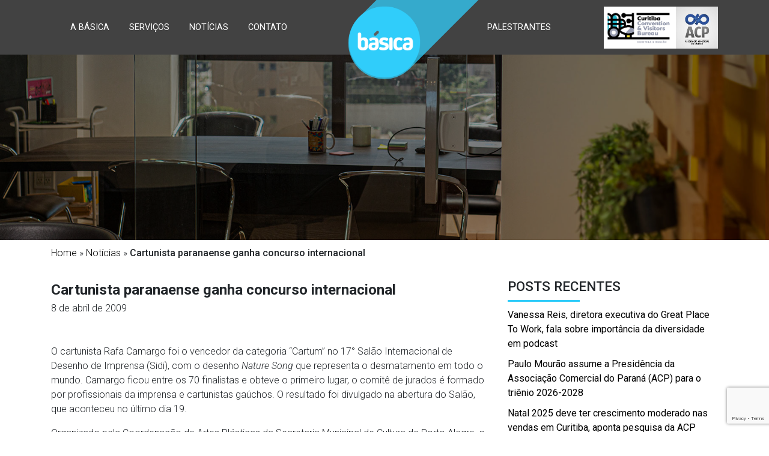

--- FILE ---
content_type: text/html; charset=UTF-8
request_url: https://www.basicacomunicacoes.com.br/cartunista-paranaense-ganha-concurso-internacional/
body_size: 9459
content:

<!DOCTYPE html>
<!--[if IE 7]>
<html class="ie ie7" lang="pt-BR">
<![endif]-->
<!--[if IE 8]>
<html class="ie ie8" lang="pt-BR">
<![endif]-->
<!--[if !(IE 7) & !(IE 8)]><!-->
<html lang="pt-BR">
<!--<![endif]-->
<head>
<meta charset="UTF-8">
<meta name="viewport" content="width=device-width">
<title>Cartunista paranaense ganha concurso internacional - Básica Comunicações - Assessoria de Imprensa</title>
<link rel="profile" href="http://gmpg.org/xfn/11">
<link rel="pingback" href="https://www.basicacomunicacoes.com.br/novo/xmlrpc.php">
<link href="https://fonts.googleapis.com/css?family=Roboto:300,300i,400,400i,500,500i,700,700i&display=swap" rel="stylesheet"> 

<!--[if lt IE 9]>
<script src="https://www.basicacomunicacoes.com.br/novo/wp-content/themes/basica/js/html5.js"></script>
<![endif]-->
<meta name='robots' content='index, follow, max-image-preview:large, max-snippet:-1, max-video-preview:-1' />

	<!-- This site is optimized with the Yoast SEO plugin v21.9.1 - https://yoast.com/wordpress/plugins/seo/ -->
	<link rel="canonical" href="https://www.basicacomunicacoes.com.br/cartunista-paranaense-ganha-concurso-internacional/" />
	<meta property="og:locale" content="pt_BR" />
	<meta property="og:type" content="article" />
	<meta property="og:title" content="Cartunista paranaense ganha concurso internacional - Básica Comunicações - Assessoria de Imprensa" />
	<meta property="og:description" content="O cartunista Rafa Camargo foi o vencedor da categoria &#8220;Cartum&#8221; no 17° Salão Internacional de Desenho de Imprensa (Sidi), com o desenho Nature Song que representa o desmatamento em todo o mundo. Camargo ficou entre os 70 finalistas e obteve o primeiro lugar, o comitê de jurados é formado por profissionais da imprensa e cartunistas [&hellip;]" />
	<meta property="og:url" content="https://www.basicacomunicacoes.com.br/cartunista-paranaense-ganha-concurso-internacional/" />
	<meta property="og:site_name" content="Básica Comunicações - Assessoria de Imprensa" />
	<meta property="article:published_time" content="2009-04-08T16:42:36+00:00" />
	<meta property="article:modified_time" content="2009-05-04T14:55:08+00:00" />
	<meta name="author" content="Adriana" />
	<meta name="twitter:card" content="summary_large_image" />
	<meta name="twitter:label1" content="Escrito por" />
	<meta name="twitter:data1" content="Adriana" />
	<meta name="twitter:label2" content="Est. tempo de leitura" />
	<meta name="twitter:data2" content="1 minuto" />
	<script type="application/ld+json" class="yoast-schema-graph">{"@context":"https://schema.org","@graph":[{"@type":"Article","@id":"https://www.basicacomunicacoes.com.br/cartunista-paranaense-ganha-concurso-internacional/#article","isPartOf":{"@id":"https://www.basicacomunicacoes.com.br/cartunista-paranaense-ganha-concurso-internacional/"},"author":{"name":"Adriana","@id":"https://www.basicacomunicacoes.com.br/#/schema/person/dbce28eeef348087092c6623337d05a9"},"headline":"Cartunista paranaense ganha concurso internacional","datePublished":"2009-04-08T16:42:36+00:00","dateModified":"2009-05-04T14:55:08+00:00","mainEntityOfPage":{"@id":"https://www.basicacomunicacoes.com.br/cartunista-paranaense-ganha-concurso-internacional/"},"wordCount":152,"publisher":{"@id":"https://www.basicacomunicacoes.com.br/#organization"},"articleSection":["Notícias"],"inLanguage":"pt-BR"},{"@type":"WebPage","@id":"https://www.basicacomunicacoes.com.br/cartunista-paranaense-ganha-concurso-internacional/","url":"https://www.basicacomunicacoes.com.br/cartunista-paranaense-ganha-concurso-internacional/","name":"Cartunista paranaense ganha concurso internacional - Básica Comunicações - Assessoria de Imprensa","isPartOf":{"@id":"https://www.basicacomunicacoes.com.br/#website"},"datePublished":"2009-04-08T16:42:36+00:00","dateModified":"2009-05-04T14:55:08+00:00","breadcrumb":{"@id":"https://www.basicacomunicacoes.com.br/cartunista-paranaense-ganha-concurso-internacional/#breadcrumb"},"inLanguage":"pt-BR","potentialAction":[{"@type":"ReadAction","target":["https://www.basicacomunicacoes.com.br/cartunista-paranaense-ganha-concurso-internacional/"]}]},{"@type":"BreadcrumbList","@id":"https://www.basicacomunicacoes.com.br/cartunista-paranaense-ganha-concurso-internacional/#breadcrumb","itemListElement":[{"@type":"ListItem","position":1,"name":"Home","item":"https://www.basicacomunicacoes.com.br/"},{"@type":"ListItem","position":2,"name":"Notícias","item":"https://www.basicacomunicacoes.com.br/noticias/"},{"@type":"ListItem","position":3,"name":"Cartunista paranaense ganha concurso internacional"}]},{"@type":"WebSite","@id":"https://www.basicacomunicacoes.com.br/#website","url":"https://www.basicacomunicacoes.com.br/","name":"Básica Comunicações - Assessoria de Imprensa","description":"","publisher":{"@id":"https://www.basicacomunicacoes.com.br/#organization"},"potentialAction":[{"@type":"SearchAction","target":{"@type":"EntryPoint","urlTemplate":"https://www.basicacomunicacoes.com.br/?s={search_term_string}"},"query-input":"required name=search_term_string"}],"inLanguage":"pt-BR"},{"@type":"Organization","@id":"https://www.basicacomunicacoes.com.br/#organization","name":"Básica Comunicações - Assessoria de Imprensa","url":"https://www.basicacomunicacoes.com.br/","logo":{"@type":"ImageObject","inLanguage":"pt-BR","@id":"https://www.basicacomunicacoes.com.br/#/schema/logo/image/","url":"https://www.basicacomunicacoes.com.br/novo/wp-content/uploads/2019/12/header-footer.png","contentUrl":"https://www.basicacomunicacoes.com.br/novo/wp-content/uploads/2019/12/header-footer.png","width":162,"height":162,"caption":"Básica Comunicações - Assessoria de Imprensa"},"image":{"@id":"https://www.basicacomunicacoes.com.br/#/schema/logo/image/"}},{"@type":"Person","@id":"https://www.basicacomunicacoes.com.br/#/schema/person/dbce28eeef348087092c6623337d05a9","name":"Adriana","sameAs":["http://basicacomunicacoes.com.br"],"url":"https://www.basicacomunicacoes.com.br/author/adriana/"}]}</script>
	<!-- / Yoast SEO plugin. -->


<script type="text/javascript">
window._wpemojiSettings = {"baseUrl":"https:\/\/s.w.org\/images\/core\/emoji\/14.0.0\/72x72\/","ext":".png","svgUrl":"https:\/\/s.w.org\/images\/core\/emoji\/14.0.0\/svg\/","svgExt":".svg","source":{"concatemoji":"https:\/\/www.basicacomunicacoes.com.br\/novo\/wp-includes\/js\/wp-emoji-release.min.js?ver=6.3.7"}};
/*! This file is auto-generated */
!function(i,n){var o,s,e;function c(e){try{var t={supportTests:e,timestamp:(new Date).valueOf()};sessionStorage.setItem(o,JSON.stringify(t))}catch(e){}}function p(e,t,n){e.clearRect(0,0,e.canvas.width,e.canvas.height),e.fillText(t,0,0);var t=new Uint32Array(e.getImageData(0,0,e.canvas.width,e.canvas.height).data),r=(e.clearRect(0,0,e.canvas.width,e.canvas.height),e.fillText(n,0,0),new Uint32Array(e.getImageData(0,0,e.canvas.width,e.canvas.height).data));return t.every(function(e,t){return e===r[t]})}function u(e,t,n){switch(t){case"flag":return n(e,"\ud83c\udff3\ufe0f\u200d\u26a7\ufe0f","\ud83c\udff3\ufe0f\u200b\u26a7\ufe0f")?!1:!n(e,"\ud83c\uddfa\ud83c\uddf3","\ud83c\uddfa\u200b\ud83c\uddf3")&&!n(e,"\ud83c\udff4\udb40\udc67\udb40\udc62\udb40\udc65\udb40\udc6e\udb40\udc67\udb40\udc7f","\ud83c\udff4\u200b\udb40\udc67\u200b\udb40\udc62\u200b\udb40\udc65\u200b\udb40\udc6e\u200b\udb40\udc67\u200b\udb40\udc7f");case"emoji":return!n(e,"\ud83e\udef1\ud83c\udffb\u200d\ud83e\udef2\ud83c\udfff","\ud83e\udef1\ud83c\udffb\u200b\ud83e\udef2\ud83c\udfff")}return!1}function f(e,t,n){var r="undefined"!=typeof WorkerGlobalScope&&self instanceof WorkerGlobalScope?new OffscreenCanvas(300,150):i.createElement("canvas"),a=r.getContext("2d",{willReadFrequently:!0}),o=(a.textBaseline="top",a.font="600 32px Arial",{});return e.forEach(function(e){o[e]=t(a,e,n)}),o}function t(e){var t=i.createElement("script");t.src=e,t.defer=!0,i.head.appendChild(t)}"undefined"!=typeof Promise&&(o="wpEmojiSettingsSupports",s=["flag","emoji"],n.supports={everything:!0,everythingExceptFlag:!0},e=new Promise(function(e){i.addEventListener("DOMContentLoaded",e,{once:!0})}),new Promise(function(t){var n=function(){try{var e=JSON.parse(sessionStorage.getItem(o));if("object"==typeof e&&"number"==typeof e.timestamp&&(new Date).valueOf()<e.timestamp+604800&&"object"==typeof e.supportTests)return e.supportTests}catch(e){}return null}();if(!n){if("undefined"!=typeof Worker&&"undefined"!=typeof OffscreenCanvas&&"undefined"!=typeof URL&&URL.createObjectURL&&"undefined"!=typeof Blob)try{var e="postMessage("+f.toString()+"("+[JSON.stringify(s),u.toString(),p.toString()].join(",")+"));",r=new Blob([e],{type:"text/javascript"}),a=new Worker(URL.createObjectURL(r),{name:"wpTestEmojiSupports"});return void(a.onmessage=function(e){c(n=e.data),a.terminate(),t(n)})}catch(e){}c(n=f(s,u,p))}t(n)}).then(function(e){for(var t in e)n.supports[t]=e[t],n.supports.everything=n.supports.everything&&n.supports[t],"flag"!==t&&(n.supports.everythingExceptFlag=n.supports.everythingExceptFlag&&n.supports[t]);n.supports.everythingExceptFlag=n.supports.everythingExceptFlag&&!n.supports.flag,n.DOMReady=!1,n.readyCallback=function(){n.DOMReady=!0}}).then(function(){return e}).then(function(){var e;n.supports.everything||(n.readyCallback(),(e=n.source||{}).concatemoji?t(e.concatemoji):e.wpemoji&&e.twemoji&&(t(e.twemoji),t(e.wpemoji)))}))}((window,document),window._wpemojiSettings);
</script>
<style type="text/css">
img.wp-smiley,
img.emoji {
	display: inline !important;
	border: none !important;
	box-shadow: none !important;
	height: 1em !important;
	width: 1em !important;
	margin: 0 0.07em !important;
	vertical-align: -0.1em !important;
	background: none !important;
	padding: 0 !important;
}
</style>
	<link rel='stylesheet' id='wp-block-library-css' href='https://www.basicacomunicacoes.com.br/novo/wp-includes/css/dist/block-library/style.min.css?ver=6.3.7' type='text/css' media='all' />
<style id='classic-theme-styles-inline-css' type='text/css'>
/*! This file is auto-generated */
.wp-block-button__link{color:#fff;background-color:#32373c;border-radius:9999px;box-shadow:none;text-decoration:none;padding:calc(.667em + 2px) calc(1.333em + 2px);font-size:1.125em}.wp-block-file__button{background:#32373c;color:#fff;text-decoration:none}
</style>
<style id='global-styles-inline-css' type='text/css'>
body{--wp--preset--color--black: #000000;--wp--preset--color--cyan-bluish-gray: #abb8c3;--wp--preset--color--white: #ffffff;--wp--preset--color--pale-pink: #f78da7;--wp--preset--color--vivid-red: #cf2e2e;--wp--preset--color--luminous-vivid-orange: #ff6900;--wp--preset--color--luminous-vivid-amber: #fcb900;--wp--preset--color--light-green-cyan: #7bdcb5;--wp--preset--color--vivid-green-cyan: #00d084;--wp--preset--color--pale-cyan-blue: #8ed1fc;--wp--preset--color--vivid-cyan-blue: #0693e3;--wp--preset--color--vivid-purple: #9b51e0;--wp--preset--gradient--vivid-cyan-blue-to-vivid-purple: linear-gradient(135deg,rgba(6,147,227,1) 0%,rgb(155,81,224) 100%);--wp--preset--gradient--light-green-cyan-to-vivid-green-cyan: linear-gradient(135deg,rgb(122,220,180) 0%,rgb(0,208,130) 100%);--wp--preset--gradient--luminous-vivid-amber-to-luminous-vivid-orange: linear-gradient(135deg,rgba(252,185,0,1) 0%,rgba(255,105,0,1) 100%);--wp--preset--gradient--luminous-vivid-orange-to-vivid-red: linear-gradient(135deg,rgba(255,105,0,1) 0%,rgb(207,46,46) 100%);--wp--preset--gradient--very-light-gray-to-cyan-bluish-gray: linear-gradient(135deg,rgb(238,238,238) 0%,rgb(169,184,195) 100%);--wp--preset--gradient--cool-to-warm-spectrum: linear-gradient(135deg,rgb(74,234,220) 0%,rgb(151,120,209) 20%,rgb(207,42,186) 40%,rgb(238,44,130) 60%,rgb(251,105,98) 80%,rgb(254,248,76) 100%);--wp--preset--gradient--blush-light-purple: linear-gradient(135deg,rgb(255,206,236) 0%,rgb(152,150,240) 100%);--wp--preset--gradient--blush-bordeaux: linear-gradient(135deg,rgb(254,205,165) 0%,rgb(254,45,45) 50%,rgb(107,0,62) 100%);--wp--preset--gradient--luminous-dusk: linear-gradient(135deg,rgb(255,203,112) 0%,rgb(199,81,192) 50%,rgb(65,88,208) 100%);--wp--preset--gradient--pale-ocean: linear-gradient(135deg,rgb(255,245,203) 0%,rgb(182,227,212) 50%,rgb(51,167,181) 100%);--wp--preset--gradient--electric-grass: linear-gradient(135deg,rgb(202,248,128) 0%,rgb(113,206,126) 100%);--wp--preset--gradient--midnight: linear-gradient(135deg,rgb(2,3,129) 0%,rgb(40,116,252) 100%);--wp--preset--font-size--small: 13px;--wp--preset--font-size--medium: 20px;--wp--preset--font-size--large: 36px;--wp--preset--font-size--x-large: 42px;--wp--preset--spacing--20: 0.44rem;--wp--preset--spacing--30: 0.67rem;--wp--preset--spacing--40: 1rem;--wp--preset--spacing--50: 1.5rem;--wp--preset--spacing--60: 2.25rem;--wp--preset--spacing--70: 3.38rem;--wp--preset--spacing--80: 5.06rem;--wp--preset--shadow--natural: 6px 6px 9px rgba(0, 0, 0, 0.2);--wp--preset--shadow--deep: 12px 12px 50px rgba(0, 0, 0, 0.4);--wp--preset--shadow--sharp: 6px 6px 0px rgba(0, 0, 0, 0.2);--wp--preset--shadow--outlined: 6px 6px 0px -3px rgba(255, 255, 255, 1), 6px 6px rgba(0, 0, 0, 1);--wp--preset--shadow--crisp: 6px 6px 0px rgba(0, 0, 0, 1);}:where(.is-layout-flex){gap: 0.5em;}:where(.is-layout-grid){gap: 0.5em;}body .is-layout-flow > .alignleft{float: left;margin-inline-start: 0;margin-inline-end: 2em;}body .is-layout-flow > .alignright{float: right;margin-inline-start: 2em;margin-inline-end: 0;}body .is-layout-flow > .aligncenter{margin-left: auto !important;margin-right: auto !important;}body .is-layout-constrained > .alignleft{float: left;margin-inline-start: 0;margin-inline-end: 2em;}body .is-layout-constrained > .alignright{float: right;margin-inline-start: 2em;margin-inline-end: 0;}body .is-layout-constrained > .aligncenter{margin-left: auto !important;margin-right: auto !important;}body .is-layout-constrained > :where(:not(.alignleft):not(.alignright):not(.alignfull)){max-width: var(--wp--style--global--content-size);margin-left: auto !important;margin-right: auto !important;}body .is-layout-constrained > .alignwide{max-width: var(--wp--style--global--wide-size);}body .is-layout-flex{display: flex;}body .is-layout-flex{flex-wrap: wrap;align-items: center;}body .is-layout-flex > *{margin: 0;}body .is-layout-grid{display: grid;}body .is-layout-grid > *{margin: 0;}:where(.wp-block-columns.is-layout-flex){gap: 2em;}:where(.wp-block-columns.is-layout-grid){gap: 2em;}:where(.wp-block-post-template.is-layout-flex){gap: 1.25em;}:where(.wp-block-post-template.is-layout-grid){gap: 1.25em;}.has-black-color{color: var(--wp--preset--color--black) !important;}.has-cyan-bluish-gray-color{color: var(--wp--preset--color--cyan-bluish-gray) !important;}.has-white-color{color: var(--wp--preset--color--white) !important;}.has-pale-pink-color{color: var(--wp--preset--color--pale-pink) !important;}.has-vivid-red-color{color: var(--wp--preset--color--vivid-red) !important;}.has-luminous-vivid-orange-color{color: var(--wp--preset--color--luminous-vivid-orange) !important;}.has-luminous-vivid-amber-color{color: var(--wp--preset--color--luminous-vivid-amber) !important;}.has-light-green-cyan-color{color: var(--wp--preset--color--light-green-cyan) !important;}.has-vivid-green-cyan-color{color: var(--wp--preset--color--vivid-green-cyan) !important;}.has-pale-cyan-blue-color{color: var(--wp--preset--color--pale-cyan-blue) !important;}.has-vivid-cyan-blue-color{color: var(--wp--preset--color--vivid-cyan-blue) !important;}.has-vivid-purple-color{color: var(--wp--preset--color--vivid-purple) !important;}.has-black-background-color{background-color: var(--wp--preset--color--black) !important;}.has-cyan-bluish-gray-background-color{background-color: var(--wp--preset--color--cyan-bluish-gray) !important;}.has-white-background-color{background-color: var(--wp--preset--color--white) !important;}.has-pale-pink-background-color{background-color: var(--wp--preset--color--pale-pink) !important;}.has-vivid-red-background-color{background-color: var(--wp--preset--color--vivid-red) !important;}.has-luminous-vivid-orange-background-color{background-color: var(--wp--preset--color--luminous-vivid-orange) !important;}.has-luminous-vivid-amber-background-color{background-color: var(--wp--preset--color--luminous-vivid-amber) !important;}.has-light-green-cyan-background-color{background-color: var(--wp--preset--color--light-green-cyan) !important;}.has-vivid-green-cyan-background-color{background-color: var(--wp--preset--color--vivid-green-cyan) !important;}.has-pale-cyan-blue-background-color{background-color: var(--wp--preset--color--pale-cyan-blue) !important;}.has-vivid-cyan-blue-background-color{background-color: var(--wp--preset--color--vivid-cyan-blue) !important;}.has-vivid-purple-background-color{background-color: var(--wp--preset--color--vivid-purple) !important;}.has-black-border-color{border-color: var(--wp--preset--color--black) !important;}.has-cyan-bluish-gray-border-color{border-color: var(--wp--preset--color--cyan-bluish-gray) !important;}.has-white-border-color{border-color: var(--wp--preset--color--white) !important;}.has-pale-pink-border-color{border-color: var(--wp--preset--color--pale-pink) !important;}.has-vivid-red-border-color{border-color: var(--wp--preset--color--vivid-red) !important;}.has-luminous-vivid-orange-border-color{border-color: var(--wp--preset--color--luminous-vivid-orange) !important;}.has-luminous-vivid-amber-border-color{border-color: var(--wp--preset--color--luminous-vivid-amber) !important;}.has-light-green-cyan-border-color{border-color: var(--wp--preset--color--light-green-cyan) !important;}.has-vivid-green-cyan-border-color{border-color: var(--wp--preset--color--vivid-green-cyan) !important;}.has-pale-cyan-blue-border-color{border-color: var(--wp--preset--color--pale-cyan-blue) !important;}.has-vivid-cyan-blue-border-color{border-color: var(--wp--preset--color--vivid-cyan-blue) !important;}.has-vivid-purple-border-color{border-color: var(--wp--preset--color--vivid-purple) !important;}.has-vivid-cyan-blue-to-vivid-purple-gradient-background{background: var(--wp--preset--gradient--vivid-cyan-blue-to-vivid-purple) !important;}.has-light-green-cyan-to-vivid-green-cyan-gradient-background{background: var(--wp--preset--gradient--light-green-cyan-to-vivid-green-cyan) !important;}.has-luminous-vivid-amber-to-luminous-vivid-orange-gradient-background{background: var(--wp--preset--gradient--luminous-vivid-amber-to-luminous-vivid-orange) !important;}.has-luminous-vivid-orange-to-vivid-red-gradient-background{background: var(--wp--preset--gradient--luminous-vivid-orange-to-vivid-red) !important;}.has-very-light-gray-to-cyan-bluish-gray-gradient-background{background: var(--wp--preset--gradient--very-light-gray-to-cyan-bluish-gray) !important;}.has-cool-to-warm-spectrum-gradient-background{background: var(--wp--preset--gradient--cool-to-warm-spectrum) !important;}.has-blush-light-purple-gradient-background{background: var(--wp--preset--gradient--blush-light-purple) !important;}.has-blush-bordeaux-gradient-background{background: var(--wp--preset--gradient--blush-bordeaux) !important;}.has-luminous-dusk-gradient-background{background: var(--wp--preset--gradient--luminous-dusk) !important;}.has-pale-ocean-gradient-background{background: var(--wp--preset--gradient--pale-ocean) !important;}.has-electric-grass-gradient-background{background: var(--wp--preset--gradient--electric-grass) !important;}.has-midnight-gradient-background{background: var(--wp--preset--gradient--midnight) !important;}.has-small-font-size{font-size: var(--wp--preset--font-size--small) !important;}.has-medium-font-size{font-size: var(--wp--preset--font-size--medium) !important;}.has-large-font-size{font-size: var(--wp--preset--font-size--large) !important;}.has-x-large-font-size{font-size: var(--wp--preset--font-size--x-large) !important;}
.wp-block-navigation a:where(:not(.wp-element-button)){color: inherit;}
:where(.wp-block-post-template.is-layout-flex){gap: 1.25em;}:where(.wp-block-post-template.is-layout-grid){gap: 1.25em;}
:where(.wp-block-columns.is-layout-flex){gap: 2em;}:where(.wp-block-columns.is-layout-grid){gap: 2em;}
.wp-block-pullquote{font-size: 1.5em;line-height: 1.6;}
</style>
<link rel='stylesheet' id='contact-form-7-css' href='https://www.basicacomunicacoes.com.br/novo/wp-content/plugins/contact-form-7/includes/css/styles.css?ver=5.8.6' type='text/css' media='all' />
<link rel='stylesheet' id='bootstrap-css-css' href='https://www.basicacomunicacoes.com.br/novo/wp-content/themes/basica/css/bootstrap.min.4.3.1.css?ver=4.3.1' type='text/css' media='all' />
<link rel='stylesheet' id='custom-css-css' href='https://www.basicacomunicacoes.com.br/novo/wp-content/themes/basica/style.css?ver=1.1' type='text/css' media='all' />
<link rel='stylesheet' id='fontawesome-css-css' href='https://www.basicacomunicacoes.com.br/novo/wp-content/themes/basica/css/fontawesome.all.min.css?ver=5.9.0' type='text/css' media='all' />
<link rel='stylesheet' id='slick-css-css' href='https://www.basicacomunicacoes.com.br/novo/wp-content/themes/basica/css/slick.css?ver=1.8.1' type='text/css' media='all' />
<link rel='stylesheet' id='slick-theme-css-css' href='https://www.basicacomunicacoes.com.br/novo/wp-content/themes/basica/css/slick-theme.css?ver=1.8.1' type='text/css' media='all' />
<link rel='stylesheet' id='lightbox-css-css' href='https://www.basicacomunicacoes.com.br/novo/wp-content/themes/basica/css/lightbox.min.css?ver=2.10.0' type='text/css' media='all' />
<link rel='stylesheet' id='slb_core-css' href='https://www.basicacomunicacoes.com.br/novo/wp-content/plugins/simple-lightbox/client/css/app.css?ver=2.9.3' type='text/css' media='all' />
<link rel="https://api.w.org/" href="https://www.basicacomunicacoes.com.br/wp-json/" /><link rel="alternate" type="application/json" href="https://www.basicacomunicacoes.com.br/wp-json/wp/v2/posts/89" /><link rel="EditURI" type="application/rsd+xml" title="RSD" href="https://www.basicacomunicacoes.com.br/novo/xmlrpc.php?rsd" />
<meta name="generator" content="WordPress 6.3.7" />
<link rel='shortlink' href='https://www.basicacomunicacoes.com.br/?p=89' />
<link rel="alternate" type="application/json+oembed" href="https://www.basicacomunicacoes.com.br/wp-json/oembed/1.0/embed?url=https%3A%2F%2Fwww.basicacomunicacoes.com.br%2Fcartunista-paranaense-ganha-concurso-internacional%2F" />
<link rel="alternate" type="text/xml+oembed" href="https://www.basicacomunicacoes.com.br/wp-json/oembed/1.0/embed?url=https%3A%2F%2Fwww.basicacomunicacoes.com.br%2Fcartunista-paranaense-ganha-concurso-internacional%2F&#038;format=xml" />
		<style type="text/css" id="wp-custom-css">
			
	#unidade-negocios {
		position: absolute;
		right: 0;
		top: 100%;
		-webkit-transition: all .6s ease;
		transition: all .6s ease;
		max-height: 0;
		overflow: hidden;
		background: #30cdfa;
		padding: 0 20px;
	}

	#unidade-negocios p {
		margin-bottom: 0;
		margin-top: 20px;
	}

	#unidade-negocios div {
		margin-bottom: 20px;
		margin-top: 0px;
	}

	#unidade-negocios a {
		display: block;
		line-height: 26px;
		color: #fff;
	}

	#unidade-negocios.active {
		max-height: 100px;
		overflow: hidden;
		box-shadow: 2px 2px 10px #0000002e;
	}

	img#viasoft {
		position: absolute;
		right: 0;
		cursor: pointer;
	}

	@media(max-width:767px) {
		img#viasoft {
			right: auto;
			left: 140px
		}
	}

.MenuBG,.bdMenuGI, .bdMenuG.fixed-top.bdMenuGI.MenuBG, .bdMenuG.fixed-top.bdMenuGI {
		background-color: #424242 !important;
	}
		</style>
		<!-- Google Tag Manager -->
<script>(function(w,d,s,l,i){w[l]=w[l]||[];w[l].push({'gtm.start':
new Date().getTime(),event:'gtm.js'});var f=d.getElementsByTagName(s)[0],
j=d.createElement(s),dl=l!='dataLayer'?'&l='+l:'';j.async=true;j.src=
'https://www.googletagmanager.com/gtm.js?id='+i+dl;f.parentNode.insertBefore(j,f);
})(window,document,'script','dataLayer','GTM-WCTXGCX');</script>
<!-- End Google Tag Manager -->
</head>

<body class="post-template-default single single-post postid-89 single-format-standard wp-custom-logo">
<!-- Google Tag Manager (noscript) -->
<noscript><iframe src="https://www.googletagmanager.com/ns.html?id=GTM-WCTXGCX"
height="0" width="0" style="display:none;visibility:hidden"></iframe></noscript>
<!-- End Google Tag Manager (noscript) -->
<div class="bdMenuG fixed-top 
bdMenuGI
">

<div class="container" style="position:relative">
<div class="navbar navbar-expand-lg navbar-light">
<a class="navbar-brand" href="https://www.basicacomunicacoes.com.br"><img class="img-fluid" src="https://www.basicacomunicacoes.com.br/novo/wp-content/uploads/2019/12/header-footer.png" alt=""  height="" width="" /></a>
 

<div class="links_logos">
    <a href="https://visitcuritiba.tur.br/" target="_blank" title="Visit Curitiba">
        		<img src="https://www.basicacomunicacoes.com.br/novo/wp-content/uploads/2024/10/logo-ccvb.png" height="70" alt="Visit Curitiba">		
    </a>
    <a href="https://acpr.com.br/" target="_blank" title="Associação Comercial do Paraná">
        		<img src="https://www.basicacomunicacoes.com.br/novo/wp-content/uploads/2024/10/logo-acp.jpg" height="70" alt="Associação Comercial do Paraná">
    </a>
</div>


    <button class="navbar-toggler" type="button" data-toggle="collapse" data-target="#navbar-content" aria-controls="navbar-content" aria-expanded="false" aria-label="Toggle Navigation">
        <span class="navbar-toggler-icon"></span>
    </button>
    <div class="collapse navbar-collapse" id="navbar-content">
        <ul id="primary" class="nav00 navbar-nav mr-auto"><li id="menu-item-9931" class="menu-item menu-item-type-post_type menu-item-object-page menu-item-9931 nav-item"><a href="https://www.basicacomunicacoes.com.br/basica/" class="nav-link">A Básica</a></li>
<li id="menu-item-9930" class="menu-item menu-item-type-post_type menu-item-object-page menu-item-9930 nav-item"><a href="https://www.basicacomunicacoes.com.br/servicos/" class="nav-link">Serviços</a></li>
<li id="menu-item-9933" class="menu-item menu-item-type-post_type menu-item-object-page current_page_parent menu-item-9933 nav-item"><a href="https://www.basicacomunicacoes.com.br/noticias/" class="nav-link">Notícias</a></li>
<li id="menu-item-9928" class="menu-item menu-item-type-post_type menu-item-object-page menu-item-9928 nav-item"><a href="https://www.basicacomunicacoes.com.br/contato/" class="nav-link">Contato</a></li>
<li id="menu-item-12904" class="menu_item_palestrantes menu-item menu-item-type-custom menu-item-object-custom menu-item-12904 nav-item"><a href="/palestrantes" class="nav-link">Palestrantes</a></li>
</ul>        

</div>
</div>




</div>
</div>





<div id="BannerInterno" style="background-image:url(https://www.basicacomunicacoes.com.br/novo/wp-content/uploads/2020/01/Banner-entrada_Basica_reduzido_2.jpg);">
<div class="content-overlayBI"></div>
</div>
<div class="container"><p id="breadcrumbs"><span><span><a href="https://www.basicacomunicacoes.com.br/">Home</a></span> » <span><a href="https://www.basicacomunicacoes.com.br/noticias/">Notícias</a></span> » <span class="breadcrumb_last" aria-current="page">Cartunista paranaense ganha concurso internacional</span></span></p></div>
<div class="container pdtop">


<div class="row">
<div class="col-md-8">
<div class="postCTGL">
<div class="post-c01">
<div class="postCT"><h1>Cartunista paranaense ganha concurso internacional</h1></div>
<div class="postA00">8 de abril de 2009</div>
</div>
<br />
<div class=" postINTimg"></div>
<br />
<div class="postINTimgDesc"></div>
<div class="post-c01">
<div class="postE"><p>O cartunista Rafa Camargo foi o vencedor da categoria &#8220;Cartum&#8221; no 17° Salão Internacional de Desenho de Imprensa (Sidi), com o desenho <em>Nature Song </em>que representa o desmatamento em todo o mundo. Camargo ficou entre os 70 finalistas e obteve o primeiro lugar, o comitê de jurados é formado por profissionais da imprensa e cartunistas gaúchos. O resultado foi divulgado na abertura do Salão, que aconteceu no último dia 19.</p>
<p>Organizado pela Coordenação de Artes Plásticas da Secretaria Municipal de Cultura de Porto Alegre, o Salão tem o objetivo de divulgar a expressão gráfica aplicada à imprensa, em suas diferentes plataformas. Os desenhos finalistas em todas as categorias e outras obras selecionadas estão em exposição até o dia 26 de abril na Galeria dos Arcos da Usina do Gasômetro, na capital gaúcha.</p>
<p>Mais informações: <a href="http://www.portoalegre.rs.gov.br/smc">www.portoalegre.rs.gov.br/smc</a>.</p>
</div>
</div>
</div>



<nav class="nav-postsP" id="nav-posts">
<div class="next">
<a href="https://www.basicacomunicacoes.com.br/paulo-mourao-assume-a-presidencia-da-associacao-comercial-do-parana-acp-para-o-trienio-2026-2028/" 
 title="Paulo Mourão assume a Presidência da Associação Comercial do Paraná (ACP) para o triênio 2026-2028">Proximo <i class="fa fa-angle-right"></i></a>
</div>
</nav><!-- .navigation -->

</div>
<div class="col-md-4 sidebar">

		<li id="recent-posts-2" class="widget widget_recent_entries">
		<h1>Posts Recentes</h1>
		<ul>
											<li>
					<a href="https://www.basicacomunicacoes.com.br/vanessa-reis-diretora-executiva-do-great-place-to-work-fala-sobre-importancia-da-diversidade-em-podcast/">Vanessa Reis, diretora executiva do Great Place To Work, fala sobre importância da diversidade em podcast</a>
									</li>
											<li>
					<a href="https://www.basicacomunicacoes.com.br/paulo-mourao-assume-a-presidencia-da-associacao-comercial-do-parana-acp-para-o-trienio-2026-2028/">Paulo Mourão assume a Presidência da Associação Comercial do Paraná (ACP) para o triênio 2026-2028</a>
									</li>
											<li>
					<a href="https://www.basicacomunicacoes.com.br/natal-2025-deve-ter-crescimento-moderado-nas-vendas-em-curitiba-aponta-pesquisa-da-acp/">Natal 2025 deve ter crescimento moderado nas vendas em Curitiba, aponta pesquisa da ACP</a>
									</li>
											<li>
					<a href="https://www.basicacomunicacoes.com.br/ia-sem-inteligencia-real-nao-serve-para-nada/">IA sem inteligência real não serve para nada</a>
									</li>
											<li>
					<a href="https://www.basicacomunicacoes.com.br/filme-de-natal-da-uninter-criado-pela-opusmultipla-mostra-como-a-educacao-pode-iluminar-o-futuro/">Filme de Natal da Uninter criado pela OpusMúltipla mostra como a educação pode iluminar o futuro</a>
									</li>
					</ul>

		</li>
<li id="categories-2" class="widget widget_categories"><h1>Categorias</h1>
			<ul>
					<li class="cat-item cat-item-112"><a href="https://www.basicacomunicacoes.com.br/categorias/assessoria-de-imprensa/">Assessoria de imprensa</a>
</li>
	<li class="cat-item cat-item-116"><a href="https://www.basicacomunicacoes.com.br/categorias/basica-comunicacoes/">Básica Comunicações</a>
</li>
	<li class="cat-item cat-item-113"><a href="https://www.basicacomunicacoes.com.br/categorias/comunicacao-para-eventos-corporativos/">Comunicação para eventos corporativos</a>
</li>
	<li class="cat-item cat-item-117"><a href="https://www.basicacomunicacoes.com.br/categorias/grupo-om/">Grupo OM</a>
</li>
	<li class="cat-item cat-item-1"><a href="https://www.basicacomunicacoes.com.br/categorias/cat-noticias/">Notícias</a>
</li>
	<li class="cat-item cat-item-114"><a href="https://www.basicacomunicacoes.com.br/categorias/producao-de-conteudo-da-marca/">Produção de conteúdo da marca</a>
</li>
	<li class="cat-item cat-item-115"><a href="https://www.basicacomunicacoes.com.br/categorias/producao-de-conteudo-de-midia/">Produção de conteúdo de mídia</a>
</li>
			</ul>

			</li>
</div>
</div>

</div>


                <div class="divContato">
                <div class="container">
        <div class="row">
        <div class="offset-lg-2 col-12 col-lg-10">
        <div class="row">
        <div class="col-12 col-lg-3 divContatoT">Contato</div>
        <div class="col-12 col-lg-9 divContatoF">
        
<div class="wpcf7 no-js" id="wpcf7-f9976-o1" lang="pt-BR" dir="ltr">
<div class="screen-reader-response"><p role="status" aria-live="polite" aria-atomic="true"></p> <ul></ul></div>
<form action="/cartunista-paranaense-ganha-concurso-internacional/#wpcf7-f9976-o1" method="post" class="wpcf7-form init" aria-label="Formulários de contato" novalidate="novalidate" data-status="init">
<div style="display: none;">
<input type="hidden" name="_wpcf7" value="9976" />
<input type="hidden" name="_wpcf7_version" value="5.8.6" />
<input type="hidden" name="_wpcf7_locale" value="pt_BR" />
<input type="hidden" name="_wpcf7_unit_tag" value="wpcf7-f9976-o1" />
<input type="hidden" name="_wpcf7_container_post" value="0" />
<input type="hidden" name="_wpcf7_posted_data_hash" value="" />
<input type="hidden" name="_wpcf7_recaptcha_response" value="" />
</div>
<div class="row">
	<div class="col-12 col-lg-6">
		<p><label><span class="wpcf7-form-control-wrap" data-name="your-name"><input size="40" class="wpcf7-form-control wpcf7-text wpcf7-validates-as-required form-control" aria-required="true" aria-invalid="false" placeholder="Nome" value="" type="text" name="your-name" /></span> </label>
		</p>
	</div>
	<div class="col-12 col-lg-6">
		<p><label><span class="wpcf7-form-control-wrap" data-name="your-email"><input size="40" class="wpcf7-form-control wpcf7-email wpcf7-validates-as-required wpcf7-text wpcf7-validates-as-email form-control" aria-required="true" aria-invalid="false" placeholder="E-Mail" value="" type="email" name="your-email" /></span> </label>
		</p>
	</div>
	<div class="col-12 col-lg-12">
		<p><label><span class="wpcf7-form-control-wrap" data-name="your-message"><textarea cols="40" rows="2" class="wpcf7-form-control wpcf7-textarea form-control" aria-invalid="false" placeholder="Mensagem" name="your-message"></textarea></span> </label>
		</p>
	</div>
	<div class="col-12 col-lg-6">
		<p><input class="wpcf7-form-control wpcf7-submit has-spinner btn btn-secondary" type="submit" value="Enviar" />
		</p>
	</div>
</div><div class="wpcf7-response-output" aria-hidden="true"></div>
</form>
</div>
        </div>
        </div>
        </div>
        </div>
        </div>
        </div>
        <div class="pre-footer">
        <div id="Gmapa" class="Mapa">
        <iframe src="https://www.google.com/maps/embed?pb=!1m18!1m12!1m3!1d1801.7444758762415!2d-49.26842902399322!3d-25.421911795928104!2m3!1f0!2f0!3f0!3m2!1i1024!2i768!4f13.1!3m3!1m2!1s0x94dce416e1915ca7%3A0x63499c3cbdce2b26!2sR.%20da%20Gl%C3%B3ria%2C%2072%20-%20Alto%20da%20Gl%C3%B3ria%2C%20Curitiba%20-%20PR%2C%2080030-060!5e0!3m2!1spt-BR!2sbr!4v1576611210528!5m2!1spt-BR!2sbr" width="100%" height="400" frameborder="0" style="border:0;" allowfullscreen=""></iframe></div>
        </div>


<div class="footer">
<div class="container">
<div class="row">
<div class="col-12 col-lg-2"><li id="media_image-2" class="widget widget_media_image"><img width="170" height="171" src="https://www.basicacomunicacoes.com.br/novo/wp-content/uploads/2019/12/footer-logo.png" class="image wp-image-9950  attachment-full size-full" alt="" decoding="async" style="max-width: 100%; height: auto;" loading="lazy" /></li>
</div>
<div class="col-12 col-lg-10">
<div class="row pt-4">
<div class="col-lg-3 pt-3 pt-lg-0 "><li id="text-3" class="widget widget_text"><h1>Redes Sociais</h1>			<div class="textwidget"><p><a href="https://www.instagram.com/basicacomunicacoes/" target="_blank" rel="noopener"><i class="fab fa-instagram"></i> @basicacomunicacoes</a><br />
<a href="https://www.facebook.com/BasicaComunicacoes/" target="_blank" rel="noopener"><i class="fab fa-facebook-f"></i> /basicacomunicacoes</a><br />
<a href="https://www.linkedin.com/company/b%C3%A1sica-comunica%C3%A7%C3%B5es/" target="_blank" rel="noopener"><i class="fab fa-linkedin"></i> /basicacomunicacoes</a></p>
</div>
		</li>
</div>
<div class="col-lg-4 pt-3 pt-lg-0 "><li id="text-2" class="widget widget_text"><h1>Básica Comunicações</h1>			<div class="textwidget"><div style="font-size: 0.8em;">R. Fernando Amaro, 60, sala 27 &#8211; Alto da XV, Curitiba &#8211; PR, 80045-080</div>
</div>
		</li>
</div>
<div class="col-lg-5 pt-3 pt-lg-0 "><li id="custom_html-5" class="widget_text widget widget_custom_html"><h1>Receba novidades</h1><div class="textwidget custom-html-widget">
<div class="wpcf7 no-js" id="wpcf7-f10092-o2" lang="pt-BR" dir="ltr">
<div class="screen-reader-response"><p role="status" aria-live="polite" aria-atomic="true"></p> <ul></ul></div>
<form action="/cartunista-paranaense-ganha-concurso-internacional/#wpcf7-f10092-o2" method="post" class="wpcf7-form init" aria-label="Formulários de contato" novalidate="novalidate" data-status="init">
<div style="display: none;">
<input type="hidden" name="_wpcf7" value="10092" />
<input type="hidden" name="_wpcf7_version" value="5.8.6" />
<input type="hidden" name="_wpcf7_locale" value="pt_BR" />
<input type="hidden" name="_wpcf7_unit_tag" value="wpcf7-f10092-o2" />
<input type="hidden" name="_wpcf7_container_post" value="0" />
<input type="hidden" name="_wpcf7_posted_data_hash" value="" />
<input type="hidden" name="_wpcf7_recaptcha_response" value="" />
</div>
<div class="container">
	<div class="row">
		<div class="col-8 pl-0 pr-1">
			<p><label><span class="wpcf7-form-control-wrap" data-name="seuemail"><input size="40" class="wpcf7-form-control wpcf7-email wpcf7-validates-as-required wpcf7-text wpcf7-validates-as-email form-control" aria-required="true" aria-invalid="false" placeholder="Seu Email" value="" type="email" name="seuemail" /></span></label>
			</p>
		</div>
		<div class="col-4 pl-0 pr-1">
			<p><input class="wpcf7-form-control wpcf7-submit has-spinner btn btn-secondary" type="submit" value="Assinar" />
			</p>
		</div>
	</div>
</div><div class="wpcf7-response-output" aria-hidden="true"></div>
</form>
</div>
</div></li>
</div>
<div class="copyright col-12 col-lg-10">
<div class="copy">© Copyright - Básica Comunicações <!--  by ED  --> </div>
</div>
</div>
</div>
</div>
</div>
</div>
<script type='text/javascript' src='https://www.basicacomunicacoes.com.br/novo/wp-content/plugins/contact-form-7/includes/swv/js/index.js?ver=5.8.6' id='swv-js'></script>
<script type='text/javascript' id='contact-form-7-js-extra'>
/* <![CDATA[ */
var wpcf7 = {"api":{"root":"https:\/\/www.basicacomunicacoes.com.br\/wp-json\/","namespace":"contact-form-7\/v1"}};
/* ]]> */
</script>
<script type='text/javascript' src='https://www.basicacomunicacoes.com.br/novo/wp-content/plugins/contact-form-7/includes/js/index.js?ver=5.8.6' id='contact-form-7-js'></script>
<script type='text/javascript' src='https://www.basicacomunicacoes.com.br/novo/wp-content/themes/basica/js/jquery.min.3.4.1.js?ver=3.4.1' id='jquery-js-js'></script>
<script type='text/javascript' src='https://www.basicacomunicacoes.com.br/novo/wp-content/themes/basica/main.js?ver=0.1' id='main-js-js'></script>
<script type='text/javascript' src='https://www.basicacomunicacoes.com.br/novo/wp-content/themes/basica/js/lightbox.min.js?ver=2.10.0' id='lightbox-js-js'></script>
<script type='text/javascript' src='https://www.basicacomunicacoes.com.br/novo/wp-content/themes/basica/js/bootstrap.min.4.3.1.js?ver=4.3.1' id='bootstrap-js-js'></script>
<script type='text/javascript' src='https://www.basicacomunicacoes.com.br/novo/wp-content/themes/basica/js/slick.min.js?ver=1.8.1' id='slick-js-js'></script>
<script type='text/javascript' src='https://www.google.com/recaptcha/api.js?render=6LfRcNUUAAAAAO1CB15PsLE765hNHuPSD8DzyiFY&#038;ver=3.0' id='google-recaptcha-js'></script>
<script type='text/javascript' src='https://www.basicacomunicacoes.com.br/novo/wp-includes/js/dist/vendor/wp-polyfill-inert.min.js?ver=3.1.2' id='wp-polyfill-inert-js'></script>
<script type='text/javascript' src='https://www.basicacomunicacoes.com.br/novo/wp-includes/js/dist/vendor/regenerator-runtime.min.js?ver=0.13.11' id='regenerator-runtime-js'></script>
<script type='text/javascript' src='https://www.basicacomunicacoes.com.br/novo/wp-includes/js/dist/vendor/wp-polyfill.min.js?ver=3.15.0' id='wp-polyfill-js'></script>
<script type='text/javascript' id='wpcf7-recaptcha-js-extra'>
/* <![CDATA[ */
var wpcf7_recaptcha = {"sitekey":"6LfRcNUUAAAAAO1CB15PsLE765hNHuPSD8DzyiFY","actions":{"homepage":"homepage","contactform":"contactform"}};
/* ]]> */
</script>
<script type='text/javascript' src='https://www.basicacomunicacoes.com.br/novo/wp-content/plugins/contact-form-7/modules/recaptcha/index.js?ver=5.8.6' id='wpcf7-recaptcha-js'></script>
<script type="text/javascript" id="slb_context">/* <![CDATA[ */if ( !!window.jQuery ) {(function($){$(document).ready(function(){if ( !!window.SLB ) { {$.extend(SLB, {"context":["public","user_guest"]});} }})})(jQuery);}/* ]]> */</script>
</body>
</html>

--- FILE ---
content_type: text/html; charset=utf-8
request_url: https://www.google.com/recaptcha/api2/anchor?ar=1&k=6LfRcNUUAAAAAO1CB15PsLE765hNHuPSD8DzyiFY&co=aHR0cHM6Ly93d3cuYmFzaWNhY29tdW5pY2Fjb2VzLmNvbS5icjo0NDM.&hl=en&v=PoyoqOPhxBO7pBk68S4YbpHZ&size=invisible&anchor-ms=20000&execute-ms=30000&cb=xr52i7lxlmju
body_size: 48555
content:
<!DOCTYPE HTML><html dir="ltr" lang="en"><head><meta http-equiv="Content-Type" content="text/html; charset=UTF-8">
<meta http-equiv="X-UA-Compatible" content="IE=edge">
<title>reCAPTCHA</title>
<style type="text/css">
/* cyrillic-ext */
@font-face {
  font-family: 'Roboto';
  font-style: normal;
  font-weight: 400;
  font-stretch: 100%;
  src: url(//fonts.gstatic.com/s/roboto/v48/KFO7CnqEu92Fr1ME7kSn66aGLdTylUAMa3GUBHMdazTgWw.woff2) format('woff2');
  unicode-range: U+0460-052F, U+1C80-1C8A, U+20B4, U+2DE0-2DFF, U+A640-A69F, U+FE2E-FE2F;
}
/* cyrillic */
@font-face {
  font-family: 'Roboto';
  font-style: normal;
  font-weight: 400;
  font-stretch: 100%;
  src: url(//fonts.gstatic.com/s/roboto/v48/KFO7CnqEu92Fr1ME7kSn66aGLdTylUAMa3iUBHMdazTgWw.woff2) format('woff2');
  unicode-range: U+0301, U+0400-045F, U+0490-0491, U+04B0-04B1, U+2116;
}
/* greek-ext */
@font-face {
  font-family: 'Roboto';
  font-style: normal;
  font-weight: 400;
  font-stretch: 100%;
  src: url(//fonts.gstatic.com/s/roboto/v48/KFO7CnqEu92Fr1ME7kSn66aGLdTylUAMa3CUBHMdazTgWw.woff2) format('woff2');
  unicode-range: U+1F00-1FFF;
}
/* greek */
@font-face {
  font-family: 'Roboto';
  font-style: normal;
  font-weight: 400;
  font-stretch: 100%;
  src: url(//fonts.gstatic.com/s/roboto/v48/KFO7CnqEu92Fr1ME7kSn66aGLdTylUAMa3-UBHMdazTgWw.woff2) format('woff2');
  unicode-range: U+0370-0377, U+037A-037F, U+0384-038A, U+038C, U+038E-03A1, U+03A3-03FF;
}
/* math */
@font-face {
  font-family: 'Roboto';
  font-style: normal;
  font-weight: 400;
  font-stretch: 100%;
  src: url(//fonts.gstatic.com/s/roboto/v48/KFO7CnqEu92Fr1ME7kSn66aGLdTylUAMawCUBHMdazTgWw.woff2) format('woff2');
  unicode-range: U+0302-0303, U+0305, U+0307-0308, U+0310, U+0312, U+0315, U+031A, U+0326-0327, U+032C, U+032F-0330, U+0332-0333, U+0338, U+033A, U+0346, U+034D, U+0391-03A1, U+03A3-03A9, U+03B1-03C9, U+03D1, U+03D5-03D6, U+03F0-03F1, U+03F4-03F5, U+2016-2017, U+2034-2038, U+203C, U+2040, U+2043, U+2047, U+2050, U+2057, U+205F, U+2070-2071, U+2074-208E, U+2090-209C, U+20D0-20DC, U+20E1, U+20E5-20EF, U+2100-2112, U+2114-2115, U+2117-2121, U+2123-214F, U+2190, U+2192, U+2194-21AE, U+21B0-21E5, U+21F1-21F2, U+21F4-2211, U+2213-2214, U+2216-22FF, U+2308-230B, U+2310, U+2319, U+231C-2321, U+2336-237A, U+237C, U+2395, U+239B-23B7, U+23D0, U+23DC-23E1, U+2474-2475, U+25AF, U+25B3, U+25B7, U+25BD, U+25C1, U+25CA, U+25CC, U+25FB, U+266D-266F, U+27C0-27FF, U+2900-2AFF, U+2B0E-2B11, U+2B30-2B4C, U+2BFE, U+3030, U+FF5B, U+FF5D, U+1D400-1D7FF, U+1EE00-1EEFF;
}
/* symbols */
@font-face {
  font-family: 'Roboto';
  font-style: normal;
  font-weight: 400;
  font-stretch: 100%;
  src: url(//fonts.gstatic.com/s/roboto/v48/KFO7CnqEu92Fr1ME7kSn66aGLdTylUAMaxKUBHMdazTgWw.woff2) format('woff2');
  unicode-range: U+0001-000C, U+000E-001F, U+007F-009F, U+20DD-20E0, U+20E2-20E4, U+2150-218F, U+2190, U+2192, U+2194-2199, U+21AF, U+21E6-21F0, U+21F3, U+2218-2219, U+2299, U+22C4-22C6, U+2300-243F, U+2440-244A, U+2460-24FF, U+25A0-27BF, U+2800-28FF, U+2921-2922, U+2981, U+29BF, U+29EB, U+2B00-2BFF, U+4DC0-4DFF, U+FFF9-FFFB, U+10140-1018E, U+10190-1019C, U+101A0, U+101D0-101FD, U+102E0-102FB, U+10E60-10E7E, U+1D2C0-1D2D3, U+1D2E0-1D37F, U+1F000-1F0FF, U+1F100-1F1AD, U+1F1E6-1F1FF, U+1F30D-1F30F, U+1F315, U+1F31C, U+1F31E, U+1F320-1F32C, U+1F336, U+1F378, U+1F37D, U+1F382, U+1F393-1F39F, U+1F3A7-1F3A8, U+1F3AC-1F3AF, U+1F3C2, U+1F3C4-1F3C6, U+1F3CA-1F3CE, U+1F3D4-1F3E0, U+1F3ED, U+1F3F1-1F3F3, U+1F3F5-1F3F7, U+1F408, U+1F415, U+1F41F, U+1F426, U+1F43F, U+1F441-1F442, U+1F444, U+1F446-1F449, U+1F44C-1F44E, U+1F453, U+1F46A, U+1F47D, U+1F4A3, U+1F4B0, U+1F4B3, U+1F4B9, U+1F4BB, U+1F4BF, U+1F4C8-1F4CB, U+1F4D6, U+1F4DA, U+1F4DF, U+1F4E3-1F4E6, U+1F4EA-1F4ED, U+1F4F7, U+1F4F9-1F4FB, U+1F4FD-1F4FE, U+1F503, U+1F507-1F50B, U+1F50D, U+1F512-1F513, U+1F53E-1F54A, U+1F54F-1F5FA, U+1F610, U+1F650-1F67F, U+1F687, U+1F68D, U+1F691, U+1F694, U+1F698, U+1F6AD, U+1F6B2, U+1F6B9-1F6BA, U+1F6BC, U+1F6C6-1F6CF, U+1F6D3-1F6D7, U+1F6E0-1F6EA, U+1F6F0-1F6F3, U+1F6F7-1F6FC, U+1F700-1F7FF, U+1F800-1F80B, U+1F810-1F847, U+1F850-1F859, U+1F860-1F887, U+1F890-1F8AD, U+1F8B0-1F8BB, U+1F8C0-1F8C1, U+1F900-1F90B, U+1F93B, U+1F946, U+1F984, U+1F996, U+1F9E9, U+1FA00-1FA6F, U+1FA70-1FA7C, U+1FA80-1FA89, U+1FA8F-1FAC6, U+1FACE-1FADC, U+1FADF-1FAE9, U+1FAF0-1FAF8, U+1FB00-1FBFF;
}
/* vietnamese */
@font-face {
  font-family: 'Roboto';
  font-style: normal;
  font-weight: 400;
  font-stretch: 100%;
  src: url(//fonts.gstatic.com/s/roboto/v48/KFO7CnqEu92Fr1ME7kSn66aGLdTylUAMa3OUBHMdazTgWw.woff2) format('woff2');
  unicode-range: U+0102-0103, U+0110-0111, U+0128-0129, U+0168-0169, U+01A0-01A1, U+01AF-01B0, U+0300-0301, U+0303-0304, U+0308-0309, U+0323, U+0329, U+1EA0-1EF9, U+20AB;
}
/* latin-ext */
@font-face {
  font-family: 'Roboto';
  font-style: normal;
  font-weight: 400;
  font-stretch: 100%;
  src: url(//fonts.gstatic.com/s/roboto/v48/KFO7CnqEu92Fr1ME7kSn66aGLdTylUAMa3KUBHMdazTgWw.woff2) format('woff2');
  unicode-range: U+0100-02BA, U+02BD-02C5, U+02C7-02CC, U+02CE-02D7, U+02DD-02FF, U+0304, U+0308, U+0329, U+1D00-1DBF, U+1E00-1E9F, U+1EF2-1EFF, U+2020, U+20A0-20AB, U+20AD-20C0, U+2113, U+2C60-2C7F, U+A720-A7FF;
}
/* latin */
@font-face {
  font-family: 'Roboto';
  font-style: normal;
  font-weight: 400;
  font-stretch: 100%;
  src: url(//fonts.gstatic.com/s/roboto/v48/KFO7CnqEu92Fr1ME7kSn66aGLdTylUAMa3yUBHMdazQ.woff2) format('woff2');
  unicode-range: U+0000-00FF, U+0131, U+0152-0153, U+02BB-02BC, U+02C6, U+02DA, U+02DC, U+0304, U+0308, U+0329, U+2000-206F, U+20AC, U+2122, U+2191, U+2193, U+2212, U+2215, U+FEFF, U+FFFD;
}
/* cyrillic-ext */
@font-face {
  font-family: 'Roboto';
  font-style: normal;
  font-weight: 500;
  font-stretch: 100%;
  src: url(//fonts.gstatic.com/s/roboto/v48/KFO7CnqEu92Fr1ME7kSn66aGLdTylUAMa3GUBHMdazTgWw.woff2) format('woff2');
  unicode-range: U+0460-052F, U+1C80-1C8A, U+20B4, U+2DE0-2DFF, U+A640-A69F, U+FE2E-FE2F;
}
/* cyrillic */
@font-face {
  font-family: 'Roboto';
  font-style: normal;
  font-weight: 500;
  font-stretch: 100%;
  src: url(//fonts.gstatic.com/s/roboto/v48/KFO7CnqEu92Fr1ME7kSn66aGLdTylUAMa3iUBHMdazTgWw.woff2) format('woff2');
  unicode-range: U+0301, U+0400-045F, U+0490-0491, U+04B0-04B1, U+2116;
}
/* greek-ext */
@font-face {
  font-family: 'Roboto';
  font-style: normal;
  font-weight: 500;
  font-stretch: 100%;
  src: url(//fonts.gstatic.com/s/roboto/v48/KFO7CnqEu92Fr1ME7kSn66aGLdTylUAMa3CUBHMdazTgWw.woff2) format('woff2');
  unicode-range: U+1F00-1FFF;
}
/* greek */
@font-face {
  font-family: 'Roboto';
  font-style: normal;
  font-weight: 500;
  font-stretch: 100%;
  src: url(//fonts.gstatic.com/s/roboto/v48/KFO7CnqEu92Fr1ME7kSn66aGLdTylUAMa3-UBHMdazTgWw.woff2) format('woff2');
  unicode-range: U+0370-0377, U+037A-037F, U+0384-038A, U+038C, U+038E-03A1, U+03A3-03FF;
}
/* math */
@font-face {
  font-family: 'Roboto';
  font-style: normal;
  font-weight: 500;
  font-stretch: 100%;
  src: url(//fonts.gstatic.com/s/roboto/v48/KFO7CnqEu92Fr1ME7kSn66aGLdTylUAMawCUBHMdazTgWw.woff2) format('woff2');
  unicode-range: U+0302-0303, U+0305, U+0307-0308, U+0310, U+0312, U+0315, U+031A, U+0326-0327, U+032C, U+032F-0330, U+0332-0333, U+0338, U+033A, U+0346, U+034D, U+0391-03A1, U+03A3-03A9, U+03B1-03C9, U+03D1, U+03D5-03D6, U+03F0-03F1, U+03F4-03F5, U+2016-2017, U+2034-2038, U+203C, U+2040, U+2043, U+2047, U+2050, U+2057, U+205F, U+2070-2071, U+2074-208E, U+2090-209C, U+20D0-20DC, U+20E1, U+20E5-20EF, U+2100-2112, U+2114-2115, U+2117-2121, U+2123-214F, U+2190, U+2192, U+2194-21AE, U+21B0-21E5, U+21F1-21F2, U+21F4-2211, U+2213-2214, U+2216-22FF, U+2308-230B, U+2310, U+2319, U+231C-2321, U+2336-237A, U+237C, U+2395, U+239B-23B7, U+23D0, U+23DC-23E1, U+2474-2475, U+25AF, U+25B3, U+25B7, U+25BD, U+25C1, U+25CA, U+25CC, U+25FB, U+266D-266F, U+27C0-27FF, U+2900-2AFF, U+2B0E-2B11, U+2B30-2B4C, U+2BFE, U+3030, U+FF5B, U+FF5D, U+1D400-1D7FF, U+1EE00-1EEFF;
}
/* symbols */
@font-face {
  font-family: 'Roboto';
  font-style: normal;
  font-weight: 500;
  font-stretch: 100%;
  src: url(//fonts.gstatic.com/s/roboto/v48/KFO7CnqEu92Fr1ME7kSn66aGLdTylUAMaxKUBHMdazTgWw.woff2) format('woff2');
  unicode-range: U+0001-000C, U+000E-001F, U+007F-009F, U+20DD-20E0, U+20E2-20E4, U+2150-218F, U+2190, U+2192, U+2194-2199, U+21AF, U+21E6-21F0, U+21F3, U+2218-2219, U+2299, U+22C4-22C6, U+2300-243F, U+2440-244A, U+2460-24FF, U+25A0-27BF, U+2800-28FF, U+2921-2922, U+2981, U+29BF, U+29EB, U+2B00-2BFF, U+4DC0-4DFF, U+FFF9-FFFB, U+10140-1018E, U+10190-1019C, U+101A0, U+101D0-101FD, U+102E0-102FB, U+10E60-10E7E, U+1D2C0-1D2D3, U+1D2E0-1D37F, U+1F000-1F0FF, U+1F100-1F1AD, U+1F1E6-1F1FF, U+1F30D-1F30F, U+1F315, U+1F31C, U+1F31E, U+1F320-1F32C, U+1F336, U+1F378, U+1F37D, U+1F382, U+1F393-1F39F, U+1F3A7-1F3A8, U+1F3AC-1F3AF, U+1F3C2, U+1F3C4-1F3C6, U+1F3CA-1F3CE, U+1F3D4-1F3E0, U+1F3ED, U+1F3F1-1F3F3, U+1F3F5-1F3F7, U+1F408, U+1F415, U+1F41F, U+1F426, U+1F43F, U+1F441-1F442, U+1F444, U+1F446-1F449, U+1F44C-1F44E, U+1F453, U+1F46A, U+1F47D, U+1F4A3, U+1F4B0, U+1F4B3, U+1F4B9, U+1F4BB, U+1F4BF, U+1F4C8-1F4CB, U+1F4D6, U+1F4DA, U+1F4DF, U+1F4E3-1F4E6, U+1F4EA-1F4ED, U+1F4F7, U+1F4F9-1F4FB, U+1F4FD-1F4FE, U+1F503, U+1F507-1F50B, U+1F50D, U+1F512-1F513, U+1F53E-1F54A, U+1F54F-1F5FA, U+1F610, U+1F650-1F67F, U+1F687, U+1F68D, U+1F691, U+1F694, U+1F698, U+1F6AD, U+1F6B2, U+1F6B9-1F6BA, U+1F6BC, U+1F6C6-1F6CF, U+1F6D3-1F6D7, U+1F6E0-1F6EA, U+1F6F0-1F6F3, U+1F6F7-1F6FC, U+1F700-1F7FF, U+1F800-1F80B, U+1F810-1F847, U+1F850-1F859, U+1F860-1F887, U+1F890-1F8AD, U+1F8B0-1F8BB, U+1F8C0-1F8C1, U+1F900-1F90B, U+1F93B, U+1F946, U+1F984, U+1F996, U+1F9E9, U+1FA00-1FA6F, U+1FA70-1FA7C, U+1FA80-1FA89, U+1FA8F-1FAC6, U+1FACE-1FADC, U+1FADF-1FAE9, U+1FAF0-1FAF8, U+1FB00-1FBFF;
}
/* vietnamese */
@font-face {
  font-family: 'Roboto';
  font-style: normal;
  font-weight: 500;
  font-stretch: 100%;
  src: url(//fonts.gstatic.com/s/roboto/v48/KFO7CnqEu92Fr1ME7kSn66aGLdTylUAMa3OUBHMdazTgWw.woff2) format('woff2');
  unicode-range: U+0102-0103, U+0110-0111, U+0128-0129, U+0168-0169, U+01A0-01A1, U+01AF-01B0, U+0300-0301, U+0303-0304, U+0308-0309, U+0323, U+0329, U+1EA0-1EF9, U+20AB;
}
/* latin-ext */
@font-face {
  font-family: 'Roboto';
  font-style: normal;
  font-weight: 500;
  font-stretch: 100%;
  src: url(//fonts.gstatic.com/s/roboto/v48/KFO7CnqEu92Fr1ME7kSn66aGLdTylUAMa3KUBHMdazTgWw.woff2) format('woff2');
  unicode-range: U+0100-02BA, U+02BD-02C5, U+02C7-02CC, U+02CE-02D7, U+02DD-02FF, U+0304, U+0308, U+0329, U+1D00-1DBF, U+1E00-1E9F, U+1EF2-1EFF, U+2020, U+20A0-20AB, U+20AD-20C0, U+2113, U+2C60-2C7F, U+A720-A7FF;
}
/* latin */
@font-face {
  font-family: 'Roboto';
  font-style: normal;
  font-weight: 500;
  font-stretch: 100%;
  src: url(//fonts.gstatic.com/s/roboto/v48/KFO7CnqEu92Fr1ME7kSn66aGLdTylUAMa3yUBHMdazQ.woff2) format('woff2');
  unicode-range: U+0000-00FF, U+0131, U+0152-0153, U+02BB-02BC, U+02C6, U+02DA, U+02DC, U+0304, U+0308, U+0329, U+2000-206F, U+20AC, U+2122, U+2191, U+2193, U+2212, U+2215, U+FEFF, U+FFFD;
}
/* cyrillic-ext */
@font-face {
  font-family: 'Roboto';
  font-style: normal;
  font-weight: 900;
  font-stretch: 100%;
  src: url(//fonts.gstatic.com/s/roboto/v48/KFO7CnqEu92Fr1ME7kSn66aGLdTylUAMa3GUBHMdazTgWw.woff2) format('woff2');
  unicode-range: U+0460-052F, U+1C80-1C8A, U+20B4, U+2DE0-2DFF, U+A640-A69F, U+FE2E-FE2F;
}
/* cyrillic */
@font-face {
  font-family: 'Roboto';
  font-style: normal;
  font-weight: 900;
  font-stretch: 100%;
  src: url(//fonts.gstatic.com/s/roboto/v48/KFO7CnqEu92Fr1ME7kSn66aGLdTylUAMa3iUBHMdazTgWw.woff2) format('woff2');
  unicode-range: U+0301, U+0400-045F, U+0490-0491, U+04B0-04B1, U+2116;
}
/* greek-ext */
@font-face {
  font-family: 'Roboto';
  font-style: normal;
  font-weight: 900;
  font-stretch: 100%;
  src: url(//fonts.gstatic.com/s/roboto/v48/KFO7CnqEu92Fr1ME7kSn66aGLdTylUAMa3CUBHMdazTgWw.woff2) format('woff2');
  unicode-range: U+1F00-1FFF;
}
/* greek */
@font-face {
  font-family: 'Roboto';
  font-style: normal;
  font-weight: 900;
  font-stretch: 100%;
  src: url(//fonts.gstatic.com/s/roboto/v48/KFO7CnqEu92Fr1ME7kSn66aGLdTylUAMa3-UBHMdazTgWw.woff2) format('woff2');
  unicode-range: U+0370-0377, U+037A-037F, U+0384-038A, U+038C, U+038E-03A1, U+03A3-03FF;
}
/* math */
@font-face {
  font-family: 'Roboto';
  font-style: normal;
  font-weight: 900;
  font-stretch: 100%;
  src: url(//fonts.gstatic.com/s/roboto/v48/KFO7CnqEu92Fr1ME7kSn66aGLdTylUAMawCUBHMdazTgWw.woff2) format('woff2');
  unicode-range: U+0302-0303, U+0305, U+0307-0308, U+0310, U+0312, U+0315, U+031A, U+0326-0327, U+032C, U+032F-0330, U+0332-0333, U+0338, U+033A, U+0346, U+034D, U+0391-03A1, U+03A3-03A9, U+03B1-03C9, U+03D1, U+03D5-03D6, U+03F0-03F1, U+03F4-03F5, U+2016-2017, U+2034-2038, U+203C, U+2040, U+2043, U+2047, U+2050, U+2057, U+205F, U+2070-2071, U+2074-208E, U+2090-209C, U+20D0-20DC, U+20E1, U+20E5-20EF, U+2100-2112, U+2114-2115, U+2117-2121, U+2123-214F, U+2190, U+2192, U+2194-21AE, U+21B0-21E5, U+21F1-21F2, U+21F4-2211, U+2213-2214, U+2216-22FF, U+2308-230B, U+2310, U+2319, U+231C-2321, U+2336-237A, U+237C, U+2395, U+239B-23B7, U+23D0, U+23DC-23E1, U+2474-2475, U+25AF, U+25B3, U+25B7, U+25BD, U+25C1, U+25CA, U+25CC, U+25FB, U+266D-266F, U+27C0-27FF, U+2900-2AFF, U+2B0E-2B11, U+2B30-2B4C, U+2BFE, U+3030, U+FF5B, U+FF5D, U+1D400-1D7FF, U+1EE00-1EEFF;
}
/* symbols */
@font-face {
  font-family: 'Roboto';
  font-style: normal;
  font-weight: 900;
  font-stretch: 100%;
  src: url(//fonts.gstatic.com/s/roboto/v48/KFO7CnqEu92Fr1ME7kSn66aGLdTylUAMaxKUBHMdazTgWw.woff2) format('woff2');
  unicode-range: U+0001-000C, U+000E-001F, U+007F-009F, U+20DD-20E0, U+20E2-20E4, U+2150-218F, U+2190, U+2192, U+2194-2199, U+21AF, U+21E6-21F0, U+21F3, U+2218-2219, U+2299, U+22C4-22C6, U+2300-243F, U+2440-244A, U+2460-24FF, U+25A0-27BF, U+2800-28FF, U+2921-2922, U+2981, U+29BF, U+29EB, U+2B00-2BFF, U+4DC0-4DFF, U+FFF9-FFFB, U+10140-1018E, U+10190-1019C, U+101A0, U+101D0-101FD, U+102E0-102FB, U+10E60-10E7E, U+1D2C0-1D2D3, U+1D2E0-1D37F, U+1F000-1F0FF, U+1F100-1F1AD, U+1F1E6-1F1FF, U+1F30D-1F30F, U+1F315, U+1F31C, U+1F31E, U+1F320-1F32C, U+1F336, U+1F378, U+1F37D, U+1F382, U+1F393-1F39F, U+1F3A7-1F3A8, U+1F3AC-1F3AF, U+1F3C2, U+1F3C4-1F3C6, U+1F3CA-1F3CE, U+1F3D4-1F3E0, U+1F3ED, U+1F3F1-1F3F3, U+1F3F5-1F3F7, U+1F408, U+1F415, U+1F41F, U+1F426, U+1F43F, U+1F441-1F442, U+1F444, U+1F446-1F449, U+1F44C-1F44E, U+1F453, U+1F46A, U+1F47D, U+1F4A3, U+1F4B0, U+1F4B3, U+1F4B9, U+1F4BB, U+1F4BF, U+1F4C8-1F4CB, U+1F4D6, U+1F4DA, U+1F4DF, U+1F4E3-1F4E6, U+1F4EA-1F4ED, U+1F4F7, U+1F4F9-1F4FB, U+1F4FD-1F4FE, U+1F503, U+1F507-1F50B, U+1F50D, U+1F512-1F513, U+1F53E-1F54A, U+1F54F-1F5FA, U+1F610, U+1F650-1F67F, U+1F687, U+1F68D, U+1F691, U+1F694, U+1F698, U+1F6AD, U+1F6B2, U+1F6B9-1F6BA, U+1F6BC, U+1F6C6-1F6CF, U+1F6D3-1F6D7, U+1F6E0-1F6EA, U+1F6F0-1F6F3, U+1F6F7-1F6FC, U+1F700-1F7FF, U+1F800-1F80B, U+1F810-1F847, U+1F850-1F859, U+1F860-1F887, U+1F890-1F8AD, U+1F8B0-1F8BB, U+1F8C0-1F8C1, U+1F900-1F90B, U+1F93B, U+1F946, U+1F984, U+1F996, U+1F9E9, U+1FA00-1FA6F, U+1FA70-1FA7C, U+1FA80-1FA89, U+1FA8F-1FAC6, U+1FACE-1FADC, U+1FADF-1FAE9, U+1FAF0-1FAF8, U+1FB00-1FBFF;
}
/* vietnamese */
@font-face {
  font-family: 'Roboto';
  font-style: normal;
  font-weight: 900;
  font-stretch: 100%;
  src: url(//fonts.gstatic.com/s/roboto/v48/KFO7CnqEu92Fr1ME7kSn66aGLdTylUAMa3OUBHMdazTgWw.woff2) format('woff2');
  unicode-range: U+0102-0103, U+0110-0111, U+0128-0129, U+0168-0169, U+01A0-01A1, U+01AF-01B0, U+0300-0301, U+0303-0304, U+0308-0309, U+0323, U+0329, U+1EA0-1EF9, U+20AB;
}
/* latin-ext */
@font-face {
  font-family: 'Roboto';
  font-style: normal;
  font-weight: 900;
  font-stretch: 100%;
  src: url(//fonts.gstatic.com/s/roboto/v48/KFO7CnqEu92Fr1ME7kSn66aGLdTylUAMa3KUBHMdazTgWw.woff2) format('woff2');
  unicode-range: U+0100-02BA, U+02BD-02C5, U+02C7-02CC, U+02CE-02D7, U+02DD-02FF, U+0304, U+0308, U+0329, U+1D00-1DBF, U+1E00-1E9F, U+1EF2-1EFF, U+2020, U+20A0-20AB, U+20AD-20C0, U+2113, U+2C60-2C7F, U+A720-A7FF;
}
/* latin */
@font-face {
  font-family: 'Roboto';
  font-style: normal;
  font-weight: 900;
  font-stretch: 100%;
  src: url(//fonts.gstatic.com/s/roboto/v48/KFO7CnqEu92Fr1ME7kSn66aGLdTylUAMa3yUBHMdazQ.woff2) format('woff2');
  unicode-range: U+0000-00FF, U+0131, U+0152-0153, U+02BB-02BC, U+02C6, U+02DA, U+02DC, U+0304, U+0308, U+0329, U+2000-206F, U+20AC, U+2122, U+2191, U+2193, U+2212, U+2215, U+FEFF, U+FFFD;
}

</style>
<link rel="stylesheet" type="text/css" href="https://www.gstatic.com/recaptcha/releases/PoyoqOPhxBO7pBk68S4YbpHZ/styles__ltr.css">
<script nonce="upe28CGqXuJWSkZ_3SSofg" type="text/javascript">window['__recaptcha_api'] = 'https://www.google.com/recaptcha/api2/';</script>
<script type="text/javascript" src="https://www.gstatic.com/recaptcha/releases/PoyoqOPhxBO7pBk68S4YbpHZ/recaptcha__en.js" nonce="upe28CGqXuJWSkZ_3SSofg">
      
    </script></head>
<body><div id="rc-anchor-alert" class="rc-anchor-alert"></div>
<input type="hidden" id="recaptcha-token" value="[base64]">
<script type="text/javascript" nonce="upe28CGqXuJWSkZ_3SSofg">
      recaptcha.anchor.Main.init("[\x22ainput\x22,[\x22bgdata\x22,\x22\x22,\[base64]/[base64]/[base64]/[base64]/[base64]/[base64]/[base64]/[base64]/[base64]/[base64]\\u003d\x22,\[base64]\\u003d\x22,\x22w5/Dv8KRV1nCosKqw7XDrSLChXrDiQTCjTcRwr3Cq8Kaw5XDrTcaKn1PwpxHZsKTwrYHwqPDpz7Dsg3DvV5lRDrCtsKQw4rDocOhZQTDhHLCqEHDuSDCq8KYXsKsOcOZwpZCOMK4w5BweMKZwrY/UsO5w5JgRU5lfFXCjMOhHSXCsDnDp1XDoh3DsEBvN8KEbiANw43DnsK+w5FuwpF4DsOyeyPDpy7CqsK6w6hjT2fDjMOOwoo/csORwrbDuMKmYMOpwrHCgQY/woTDlUlHIsOqwpnCqcOUIcKbJMO5w5YOc8KTw4BTQ8OYwqPDhQDCn8KeJX/CrsKpUMODMcOHw57DnsOzcizDn8O1woDCp8OWcsKiwqXDk8OSw4l5wqw9Exsgw5VYRn4gQi/DuH/DnMO4JMKnYsOWw54VGsOpM8Kqw5oGwoXCksKmw7nDjSbDt8OoccKAfD9xTQHDscOuHsOUw63DtMKKwpZ4w4zDqQ40JWbChSYUVUQABlcBw74xKcOlwplQNBzCgCzDlcOdwp1jwrxyNsK3JVHDozEGbsK+cw1Gw5rCj8Oed8KaYntEw7tDMm/Ch8OAchzDlz5mwqzCqMKkw6o6w5PDs8KZTMO3Sl7DuWXCrMOgw6vCvWkMwpzDmMOpwonDkjgDwoFKw7cXX8KgMcKjwrzDoGdxw74twrnDoDk1wojDtsKKRyDDgsOWP8OPDSIKL1jCujVqwp/DlcO8WsOvwrbClsOcNjgYw5Nhwq0IfsOAA8KwEBEEO8ORY2kuw5EGNsO6w4zCs3gIWMKuXsOXJsKhw6IAwogEwqHDmMO9w7vCnDUBYlHCr8K5w7sow6UgJw3DjBPDksOtFAjDrcKZwo/CrsKfw5rDsR4wTncTw4dzwqzDmMKSwqEVGMO9wp7Dng9KwrrCi1XDkivDjcKrw50VwqgpUnpowqZNIMKPwpIUcWXCoDHCpnR2w7JRwpdrKnDDpxDDm8KpwoBoEsOwwq/[base64]/Cn8Krwpsuw6vDuGY/w4rDuiPCgV4cw4Q5F8K5ODrCjsO6wpbDhsOKZsOHRcKIP14Yw5BKwpwUA8KSw4vDpFDDohtHK8KKDsKVwpDCmsKWwpvCnsOgwpXCmMKQd8OXDzgHAsKSD1HDrsOmw7kUV2oJC1LDmcKPw7HDqwV1w4B1w4A0TDHCo8OIw7rCp8K/wq9xBsKBwovDrFvCpMKFExslwqHDi28qMsO1w409w5sSTcKfVRx8dXxRw65VwpvCji0jw6vCusKMJXDDgMKOw7XDncO+wo3Cp8KMw5pGwrFnw5XDnm5Rw7bDjXgMw7/Dl8O4wrdnw6zDiygVwoLCo1fDi8KhwqYzw6Q+UsOOBQNOwrvDiU3Cs3/Dr37Dl2jCicK5MEdawqEvw4LChArCisOrw5YywrpTDMOKwr/DsMKewoLCjzIawrXDpMK9HVhCwqvCkA16UWdCw7LCuko7Pk/[base64]/[base64]/[base64]/w4DDrA/[base64]/DqwgbwqlQwp7CsMOuwo5Tb0XDicO1JhJIPFx/wr7DtVZLw7XCjMKESMOnLGlrw6AiBsKYw6vCsMO4wpHClsOpXlJaBylwAHcFwr7CqFlBIMKMwp4AwrRqOsKUI8KPEcKhw4XDmsKDAsOewp/CksKOw64pw4k8w6FnZMKBWxdLwpXDpcOOwqPCv8OHw5/Dvm/CkG7DvcOQwrNgwrLCl8K6bMKcw5txF8O5wqHCjzgwB8KuwoYHw7MdwrPDvsKkw6VCT8K6TMKSw5jDkw3CuELDuVFaTQQYOXnDh8KaPMOuWH9SLHfDlgdhDwUxw50/W3nDuCkcAgfCtQlXwrxrw5RiGcKVUcOEwrLDi8OPa8KHw6gVGiAxTcKxwp/CrcO0wohowpQ6w4LCs8O0YMK7woBfUMKEwr9aw6rDvcO3w7t5KMKmBsOWf8K9w7xcw4lmw4prw63CiCsNw7rCr8Kcw7lAKcKSDgzClsKLdw/[base64]/[base64]/Dj8OHwrfCknrCv8O7BMKiJ8KRQsK1w6rDpcOCw7/CmRrCli4DGWtsSHPDhcOYBcOfK8KOOMKUwo4mPWpcCWHCiTfDtl94wqDChXZeasOSwrfDhcK0w4F2w7Fswr3Ds8K3w77CgMODHcK4w73DssO0wpwraW/CkMKGwrfCg8OYNmrDncKEwpvDgsKgPxPDvzIFwrZdGsKGwr3DgwBGw74FfsOGdD4Gb3R6wqDDgkEjIcOiRMK/HkIQU0BLFMOKw4DDnsK7NcKqNzZNI2zCowQ4SyjCi8K7wqDCvUrDnCDDscOYwpjCmzzCgTLChMOJM8KeLsKbwqDCh8K+PsK2TsKPw4LCpQHCqmvCtWU+w6/Cg8OOMldQwrTDnUVAw4QGw7RKwoV1CjUbwqwPw6VLTSJvb0TCnzfDmcOKKzIvwr1YHyPCvy0+WsK4RMOgw4rCuXHCtsKqwo7DnMOmVsOrGQvClCg8w5HDrFHDkcOiw60vwqnDkMK7BSTDv0wsw5HDpCxuIzbCqMO/w5obw4fDvkcdMsKRw4xQwpnDrsK6w6vDq3clw5nCjcKZw79twphaX8K5w5fDtsO5OsOfTsOowoPCqMKHw7Zhw7bCuMKrw7NoV8KYY8ODK8O3wrDCr3DCmsONBH/DlwDCuApMwpvCsMKGUMObwqETw5sEOF9LwqA+BcKBw6sAO3QKwoQvwrnCklnCn8KMMXEcw4DCmj9oJ8Kyw7/[base64]/CuT3DrDYGYw/[base64]/Dh8KDw79Wwo3DqcKAwpfCjibDmsOGw7vDgwjDmMOrw4rDmsODEUPDlcKaL8OowrYUfcK2PMOlE8KzMV4owrgzSsOUTm/DnjTDvH3ClMOgWRLCmHzDtcOEwovDjGDCusOuwo88HFwKw7l/w6Yywq7Cm8OCTMKHAMOCOBPCjsOxVcOUV0oSwr3DvsK+wq7Dr8KYw4zDtsKGw4d3wqLCsMO3VsKoFsO/w5NQwoMxwo4ALHfDtsOWR8Ojw5IYw49HwrMZCwdsw54dw61QTcO1IkNMwpTDj8Osw6jDmcKfMDHCpCPDghnDsWXCrMKVAMOWGTXDtcOlDcKdw55zHCzDoXPDpCHChycxwoLCsD8/wqXCicKBwr5/wqtzNAPDj8KVwpt9QnIGLsKfwrTDlsKYEMOLBsKrw4A1NsOdw6PDksKsKjRRw5HCtC97Lk5YwrrDgsOuKMOMXy/Cpm1cwoNKBG3CpMOZw5BTWRtDEsOgwpsdYMK7M8KHwpE1w6xaYRrCg1VDwonCpcKcGVsMw58UwoQ2aMKfw7PCl3nDkcOiRMOkwobDtzxNKyHDocODwpjCizLDnUQ4w7dvKnbCgsKfw41he8OSccK/[base64]/NMKxwqXCnh9Zw4HDunrCpyzDo8OPw6vDtMOUwoY4w6wrOg4dw5IuRx5BwpvDj8OTPsK3w63CvcK2w6MOPsKqOjBaw7w1LsOEw4AYw6cddsKmw5UGw54pwqDDoMOSQQjCgT7Dn8KMwqXDj3dgWcOsw5PDl3UMGlbChGNIw45hKMOXwr4RV1/DvMO7YRE6w5wlVMOzw5TDl8K5HsKwRsKIw4fDvcKsZAlJwroyOcKIMcONwqvDkUXCpsOcwoXCsFZOLMOyPhTDvRscw7Y3cXFXw6jCvVwcwqzCt8O0w6Jse8Kwwo/CnMKIIsOQw4fDjsO7wq7DnjLCpFIXTUbDncO5EF1Kw6PCvsKfwocaw67DtsKWw7fCgVhfD3w+wohnwr3CgwR7w60+w7Agw47Do8OMYMKtdMO+wrLCtMKXwq/Cpix+w5XDk8OxHQRfEsKJCGfDoj/CgXvCn8KmVMOsw5LDh8ORDnfCuMO/wq1/HMKVw4vDlH/CusKzLn3Dm3bCsALDtHLDtMO9w7dWw7DCoB/CsWI2woorw7NQDsKndsOHw75uwoNGwrDCiljDuGwUwrnCpAzCvGnDvwQowrXDt8KHw5xYbALDohjDuMOBw4Iew47Dv8KXwpfCr0jCvsOSwpXDjMOvw5QwLBrCtnHDrCg+PHrDnEM/[base64]/w6YrwrrCgVFcNsKVOsKIwrEDwogLFcKKEjMUMyDCnAPDqsOYw6TCu3xcw7DCtX3DnsOEVkrCjsOKOcO5w49EOkTCo2AMTlLDkMKCZMOMwqUowpFODwxAw47CscKzVMKbwqJ4wozCq8KccMOBS3MWwoR/dsKzwoPDmhjDt8OxMsOOFSPCpGJOMsKXwr9Ewq3ChMOfAXofGF4bw6BawoksH8KAw7AewojCl1J4woPDlH9nwpPCnCUHUcO/[base64]/DuQzDtQAMwp7ChAdZwoTDvjjDtcOUw4JqwrvDp8O4w7BkwrMPw7RVw4g7B8KQEcOUFB7Dv8KkEVMJWcKFw6AqwqnDqWTCqgJUw4vCocOrwp5IHsKBC0PDsMO/GcOBWjTDtVbDkMKtfRgxLCbDl8O3VW/Cr8KHwobDjAHDoB3DjsKtw6teOiNRDsOrUg9ew7smwqFeTMK+wqZhbVLDnMOCw7fDlsKbd8O3wqxjeC7Co3/CnMKOSsOfwrjDv8KYwqLCpMOOwprCtihJwr4ZZEPCnB5MVDTDjxLCnMKNw6jDg2cBwp1Kw70vw4UKScKTYcOpMRvClMKow7NoJRR8QsKeICIQHMKbwoZHNMOVfMOCL8KzWQDDhWhKGsK9w5JswprDusK6wrHDm8KnQwstwq8DHcOJwqDDqcK7dMKHDsKkw5dJw6FJwq/[base64]/BkzDtxgcw5XDkhfDkXDClBzDhTTDmlkXwq/[base64]/[base64]/[base64]/DlcOww6J1w4bDtxPDlMOOZcOHZcOhDMKMe0FNwo94L8O3cErDhMOFIzrCnmLCmCk5RsKDw4UuwoAOwocJw4s/wqxWw6wDC3Qmwqhtw4J3REDDmsKMLMKIV8KMLMOXf8ORe0XDsxY9w45sUxDCg8OBMXssasKHWBTCisO/bcOAwpfDkMK/AiPDpcK+Jj/[base64]/[base64]/ClMOxwqB9ZMKIYcOyA3HCvcKow7ACw4F9Lm1uYMKiw70ww7cDwqInRMKHwqwuwpNlP8O8IMOvw6kFwr7Ct0XCk8K+w7vDkcOGGj8EccOuSTfCrMK3wq4wwqbCisOrJsKewoDCqMOGw70bSsOLw6YOXBvDuT8cYMKTwpXDosO3w78pXFnDgC/DjsOfeX3DhT0vYsOWfknDkcKHdMOyI8KowqAEG8KuwoPChMKUwrfDlAR5KgfDgw06w7BNw75ac8Kmwp3DtMKgwrsRwpfCni8mwpnDnsKpwrjDnFYnwrJbwod/[base64]/Dk8O6OsOew4zDumANw4XDscO1JmLCi8K6w4LCvDUdB0tywppZEMKPcg/DpCjCqsKCf8KYJcOAworDkBHCn8OTRsKqwp3DuMK2PcOHwr9Nw6nDvyECacKBwpgQDRbCpTrDh8KSwq7Cu8Kkw7lnwrrCvAFjPsOmw49Wwr5Gw7t4w6rCuMOHKMKEw4TDlMKgVW8TTQrDpmNJEsKHwpYPdmM6f1zDmW/[base64]/DusOQLVFYw60Qw5zDnyhOw4fCrhJcUgTCtiw8fsK0wp7DtBxhFMO6d0A5FMOibVgIw7TDkMOiSGrCmMODwpPDplMOwqDDk8Kww6cFw4/CpMOuGcKATRBKw5bCpjnDlVMrwo3CkhBmwrfDtsKbcncXNcOkeiNJaijDv8KgZsKCwpbDjsOmcg08wp0+E8KOVsOnD8OPCcOoKsOKwqLDr8OdDHfCrgogw5nCv8KZb8KHw5hhw4LDrMOxAT1rEsKTw5jCtsOWfQsqW8OOwo5gwrXDlnTCnsOBwqZdUMOUWcO9GMKtwo/CvcOmAHJQw4gXwrAAwoDCrF/CncKFNcK9w6TDiRcGwq9gw592wpJewrTCvlzDpSnDoXRQw6nCrMOFwpvDtU/[base64]/CqsO2wpTDmiTDssKQYhFhw7TDoitQegF/ODNCK29pw7DDgAZGQ8OQHMKAGx5EQMKwwqXCmk9gLkTCtSt8WUMDA1LDmFjDq1XCgxTChsOmA8OWQ8OoI8K1IcKvR3ooOwdbWMK4CFZGw67CqcOHScKpwoBcw5oXw5/DpsOrwqISwqjDvDvCh8OKAsOkwqt5ElENBT3DpS0qE03DkSzCmToawqsQwpzCiiYWEcK7KsK3AsKdw43DrQlKBXvCpMOTwrcMw6IpwqvChcKwwqFqbAt1MMKOJ8KRwqNmwp0dwpE5F8Kcw74awqhQwqlWw43Dm8OhHcO8ZiFgw6/CqcKsPcK1KgzClsK/[base64]/DhMO0w6fCihPDhMKqw4tXw78IwqbDpMKfw5gXMhI/ecKPw4wLw7TCjhEPwr8idcOUw5QqwoYHNcOkVsKYw5zDkMK+TMK8wqkDw5LDp8K+IDUPM8KRACDCkcK2wqVpw4QPwrUhwqrDvMObW8KNw7jCk8KywqghQU/[base64]/SsOywoPCm2bDpsKAw4Yhwq/Ck3jDuTIcbBXCu2wtV8KvH8KkP8OuUMOrPMO7ZDvDvcK6EcOSw5rDnsKWI8Kjwr1CV3PCoVPDiiPCjsOmw4hICm3CpC7CunRbwr5/wqp2w4deZGt/wrsVFMOVw7F3wql3W3HDjsOCw5fDp8O4wqcARwTDlg4YOsOuAMOZw5AWwqrCgsOwGcO7wpjDiFbDvyvComjDqlDDoMKEFlvDhRZPEEzChMOPwobDkcK7wr3CvMOFwoHDuDtaewRhwpHDszFMSmwWJmhqAcOwwrfDlhcwwovCnBFxwqJxcsK/JsKtwqXCl8Oxdy3DgcKHUn48wpHCisOSQx9Gw7IhV8Kpw4/[base64]/DpmNAw7RGc8KIw63Ch1sAwprDtsKiw7hLwoHDhFTDgA7DhU3ChsKcwqTDuA/Cl8KSY8OLGy3CtcOdHsOrKGMLWMKgZcKWw5zDhsKPKMKZwo/DksKNZ8Oyw58hw5LDvcKaw4B2N0fDk8Oaw5tEG8ObYVPCqsOyJlzDsxVvQcO8FkjDnDwwJ8OVOcOnZ8KtcGEeZQ8Uw4nDv1wkwqlKIsOrw6nCmcOrw6liw6h8wpvCl8OII8Ofw6xlahzDjcOaDMO+wq05w74Zw7DDrMOOwps/w4XDoMK5w6NAwpTDvsK5w5TDl8Ogw71lcUXDtsO7WcOgwqrDhQdJwpLClgt2w7gtwoAuc8KewrQYw7Vxw6rCliFCwpLCksO+TWTCth8GbB0Kw5gMMMKubVcfwph8wrvDm8OrJ8K0eMOTX0DDg8KYbx7CncKQGSllN8OUwo3DvyTDiTY/[base64]/c0MFPWZaw7MIwoITwpl/[base64]/[base64]/[base64]/[base64]/Cr8OIVjoqEBrDtsOrw7xFCjE6w5cLw7bDgcK5KMODw6Uuw4DDtFnDjcKxwrnDp8OgQsKZXsOiwp7Dl8KiScKIXMKmwrHDiTjDjU/ClmZ2OCjDocOawpfDkA3CsMOXwqxxw6vClW4xw5vDtFY4fcK7In/DuV3DoSjDlSHDi8KSw7c5HcK0ZsO/[base64]/DkRfDsMKoYSzDrcOjwoEqw5QWwrUwwpsdRcKbcTBgccOgwrLCsGoYw4TDl8OkwqQqXcKkJ8Ovw6YkwrrCqCnCp8K0w7vCp8Ozwotnw7HDsMKkczsPw4rDhcK/w6kzd8OwQidZw64lYmbDpMORw4B5RMOaKXpJw5vDvmhAXTBhIMO/w6fDn1MRw7AnUMKyOcKkwpzDg0DDkDXCm8O6X8OgTijCisK/wrPCu3oHwo9TwrU+KMKtwpBkVRHCiUMjVR16T8Kdw6bCliZxcXcQwqnCjsKJUsOJwpvDsE7DjVrCiMOAwpUcZRNGw4sIUMK/PcOyw4HDtX8KIMKjw4NwYcOgw7LDvxHDslbChlQbVsKuw403wosHwrJiLAPCtMOqXlwjEcKVaDp1wpAFCi3CrMKVwr8CWcOwwpU5wpnDqcKKw4NnwqLCo2PCk8OxwrNww7/DrsOWw48fwoF4BcONOMKYERtowr3Du8K+w5/[base64]/RMK4D8OrwpvCjSvDkMO8w4LCi8OnE8KvZ8K3L8KXw57CsVXDtF9swpXCqU9vIDZ4woMndHR5wqTClE7CqcKhDcO0dsOSbMOVw7XCncKmRMO6woXCosOeTMO3w7PDgsKreT7DkwXDhnjCjTo8bwc0wofDqgvCkMOHw6HCrMOzw7U8acKzwqQ7Igxuw6pSw6Byw6fDkQU/w5XCph82QsOxw4/[base64]/DvcOGH3g4bSHDp1g7esKHaTXCiMKIwozChsOXH8Kpw4l2XsKOUcKCUUgUHBvDgiNpw5gGwpHDocOaFsO+TcORbnx1JR/CsyNHwoLCoXHCswl1S08bw41/HMKfw6tHGSjDkMOBQ8KUXcOZdsKnWXlaQBzDvmzDhcO6e8KoX8OYw6jCsT7CosKKZwANU1PCkcO+IA4MEHo+CMKSw4PDiifClCDDqg88wo8Hwo3DgRrCuRpDf8Kqw6XDsUXCo8KBMi/[base64]/[base64]/wr3DqE/CqUXCjcKKwo9jw6Aaw7Q4wr0GwpHDtxwrKMOtS8Ouw77CngNqw6pTwrgJC8OPwpbCvjPCtcKdN8K5V8KRwoLDtHnDgRRewrDCncOew5UvwrZxw5HCjsKLaCjDrmB/OmrCnhvCjlfCtRkMBjDCtsKSCC1iwpbCoX7DvcKAAcKSOlFZRcObW8K0w53CkXHCq8KiB8OCw6bCpsKPw7YYJVjCncKMw79Ow6XDnMOXDcKcQsKawonDsMOPwpIrbMK3SsKzaMOuw7s2w556FGZ4RBfCi8K4AkLDo8Ksw4Ftw7fCm8O9SGTDhFxzwr/CmxM8NmwKLMK4fMKYTXVJwrnDpnwQw5XCgTMFG8KfbU/DrMK1wpA6wqlRwotvw4PClcKBwr/Dj1PCh2hJw4dyasOnYHbCucOBGsOsASbDkhtYw5nDgWXCv8ORw4/[base64]/[base64]/DjykCaATDmMORZcOgXsKmwrPDphQsZMK1wrUpw7rDoEAhcMOTwogQwrXDg8Kyw5VUwq0YHSwSw4xxKFHCt8KPwo0Dw6LDrjUOwo8wYA5LWFLCgEBewrTDpMKYZ8KoJcOifwTCucKewrfDoMK+w4d/woVGHRPCuj7DvQB/wpTDjTsoNTXDsFx6Dx4xw5PDo8K6w65rw4nDlcOtCsOGBsKVCMKzFmJ9woXDmTbCuhDDpQTCskbCgsK9IMOVcXI9XRVMOMOSw6xAw4l/XsKmwrLDr0EiASMlw77ClRUyeTLCn38QwoHCuDQrIMK5b8KPwr/[base64]/D1pic8KRR8K/ZXZEwrLCpsKRw4wpf0nCiWjDplPCtFcdTSnCnm3ChsK2CMOowpcRciY5w6wyFRLCrgQgZBsie0IwM1gNwqVlwpM3w5YvL8KDJ8OMXkTCswV0Ni3CssO2wqjDrsORwrRKdcO1BBzCh3jDg0VAwoVNb8OEXjJ0w5sHwpzCqcKiwoVXRFA8w4Y+en/Dl8KQQgs7QHlwVW5BQzJRwpVwwpfDqCI3w41Iw6MYwrAcw5o3w4ccwo8/w4HDiRLClkRtw5rDuB5TVkdHRSU2w4ZoC2RQTWnCusKKw4PDrU7Ck2TDiiDDkiQxCHlpfMOgwoLDiBRaZsO0w59IwqfDiMOxw51swppYMcO8RsKIJQXDq8K2w5VsD8Kgw4NkwpDCrjPDq8KvOi7CrnIOQgvCqsOsRMKlwpkxw7PDp8Omw6LCvcKCHMOcwpN+w4rCnz/Cg8OGwqPDmsKfwqBPw7xce1lcwrE3CsO4F8Kvw7oAwo3Ct8KLwr8lXT7CucOTwo/ChF3Dv8OjM8OMw7LDq8Oew6vDn8Otw57Cnis9A2EhHcOfMS7DuSbCoAYRA3ZiS8O+w5DDg8KyTMK+w6s3KMKkBMK/wpR2wo5LSMOfw4IowqrCoUFodS0bwrPCkU3DpcOuGS/CpcKJwoFow4rCiw3Dg0Mdw4gKWcKTwpR+w44dBDbDjcKfw78Pw6XDgifDgCl6RwfCtcK7LSBxw5pgwrMpX2HDs07DlMK1w4Z4w6zCn0Igw60RwoxaC0TCj8Kewrs7woYOw5ZPw5FJw5prwrsGXBI6woLDuTLDtsKCwrjDo0g/QsKuwpDCmMO3E3RLIHbCmcOHRhTDvsOwdcOVwqLCvC9/BsK1wr4kAcOnw5FAR8KVBcK1AHd/wonDi8Oiwo3CpXc0wqh1w67CjyfDnMKtZFdNw7dIw69uIDbDp8OLXlXCrR9YwpxQw54dTcOSagEVwprChcOjacKHw49Hwok6bRxeXhrDswYIJsOnOAXDiMOqP8KWcWxIJcOSEcKZw7TDoDbDs8OSwpQTwpFLAkxyw63Cjg5oZcO/wr9kwq7CocKEUhYbw4XCryl7wpvDkyBYGSrCqXfDtMOOcmVdwrfDpMOow7x1wqXDrVrClTTCsn/DpFwyIArCkcKpw79NL8OZGB1mw4o7w6sswojDlg4GMsOww5LDjsKSwqHDvMK1FMKZGcOgOcOcQcKhNMKHw77Dj8ONTsKaJU9awo7CjsKRKMK1A8OVfCDDiDvCkMOmwprDo8OGFAtnw4bDnsOfwod5w7XCoMOKwojClMK8CArCk03DtWLCo2/CtsKsLk7Dr3sdWMKAw4UQA8OISsO7wokTw7fDj0HDvi4/w7bCp8O5w4UuesKOEQwyHcKUBmzCth3DusO8Y3wLYsOSGyIcwp8QUWPDhwwyKFbDosOUwo4uFnrDp1PDmn/[base64]/CscO3PjBJQxc6w6kLd8Kjwp/[base64]/DkHHCvSofw4ttUwhqcwMoDVPCrsKjYsO/FMK/w6/CojnCoX7Cr8OfwpvDnygVw4HCgsOlwpdaJMKCSsOQwrXCoRfCrQTDhj0qWsK0cn/DtA1vNcKZw5s7wqVyScK0RDIew57CmSJ1eB0dw57ClcOHJSvCjsOWwofDlMOxw4YcGARswpLCuMK6w5hQOsKuw7/DqMKYL8Kqw7LCv8KwwpTClkgsEsKDwptnw5R7EMKCw5bCv8KmP3HCmcOkdA3CvsKuRh7CosKhwqfChnXDoAfCgMOkwp9sw43CtsOYD1/DuxrCsEDDgsObw6fDvS7Dt0smw6o6BcOiX8Khw7/Dpx3CuwXDsyLCjTNuCEMGw64zwq3CoCo3a8OoKcOow6tMTDQOw6wIdnrDnArDu8OZw6zDqsKdwrcqwoB1w5daKsOHwrQLwpPDs8KawoILw57Ck8KidcO/WsOiBsOUFDYYwrIGwqVcPcOZw5onXwbDmsK8MMKKRTnChMOjwpTDpQbCqMKQw5o0wpoSwrADw7TCmykVDsKgc0dxRMKQw6dvWzobwoDCmT/CiyBSw5rDg1jDuAjCuENQw7s6wqXCoWBbNUDDn2zCgMKSw6pvw6dIGsK6w5DDvEDDscOIwopCw5fDj8OWw5PCnz/[base64]/w5Zgw617w4Qewr0gw4vCnVg3B8Otw4wFCsOFwrvCm1Efw73ClG/CocKENHTDtsOWFgYOw5Etw7Zswo5sYcKfR8KmO2/[base64]/CsmQAwpk+w70ATsOVwovDrsO+E8K7wp9Uw7N5w4IlF0xcPknCjFzDsUfDrsOdMMKTG2wsw59ucsOPdwt8w7jCuMOHQGTDssKhIU99GMK0dcOQPmXDj39Lw6RNEyvDqj0OEHPCv8K2DsOdw6fDnUhyw4ABw54ZwoLDhjlVwqLDncK4w6d/wpPCsMKtw6kwC8KfwoLDnGISTMOlb8O8EQtMw49mDGLDvsOjWcOMw40zRMOQXWHDnhPCsMOnwo/DgsK2wptsf8K0FcK9w5PDrcK2w5g9w5XDoijDsMKHwoAsSnpWPQw5wrDCisKDL8OudMKpMWnCv3/DtcKiw6VWwrcoD8KvCS9OwrrCqMOwQCtddzDDlsKOTV3ChFZpesKjL8KbYFwDwp/Dj8Oew6vDtzcYXMO0w6TCqMKpw4xVw7lrw6dCwp/DjMOBVMO4ZcOKw74Pw589A8KudUUAw4vCkxMRw6TCtxw+wrLCjnbCp0g0w57DscOlwp17EgHDg8O4woMvN8OpW8KFw6ghOsOEFGp+dDfDicOIRcKaFMOmKCt7W8OjFsK0GlFqHHHDrsOMw7RvR8OhZncKNEYtw7rCi8OHCmHDgQvDpTXDtwnCl8KDwrA6D8O5wp/CmzTCvsOzbwLDuhU0TglAYsK4N8KMcArCuC96wqRfAzrDocOsw5HCo8OifDEEw7PCrFRAV3TCrcK6woHDtMO0w67DrcOWw53Dh8Ocw4ZWMl/Cn8KvGUNmM8OSw4Yuw6PDucOnw6LDvGnDisKkw67CnMKAwpMwUsKmM23Ds8KvZ8KwacOew7fDoz4awpZZwqM0C8KCERbDp8Ktw47ChjnDu8OjwpjCssOgbyt2w77CnsOLw6vDiDpmwrtFf8Kjwr0rHMOuw5Usw7xkSmcHVnbDqxRxT0tKw5tAwr/CpsKuwoXDkDZOwoxvwpMgMhUIwofDksKzecOJXcK+W8KFWE40wq9Ww5HDulnDvyvCkXcnO8K/[base64]/QkwrUSxiwrXDomV0KjcvwpR+OMOBw7cQVMK0wqdCw4AmbcO4wrzDoXQ5wp7DrUzCnMK0L37DnsKpJcOTScK9w5/[base64]/DkTTDn8KkcMOjwq5dwobDuAxELmvDgwbDo1sKZwhlwrzCmQHCpMOedhHCpsKJWMKdesKGZ0nCscKEwoPCqsKzIzPDl2TDtlxJwp7CncOUwoHCnMOkwq0vHiTCs8KUwo5fD8OKw6/[base64]/Dqw3DtlzDnsOaa8KPSMOCaMOywpvDt8KRL1PChGhFwp8Uwr81w6/Ch8KywodswrDChC4uRnojw6I6w4bDsgnCkkR6wrfCnAVzDXLDiW5CwrbDqW3Dk8K0HDxqP8OBwrLCqcKtw6RYKcOfw4jDiDPChTXCuVh9wqYwYWICwp1jwq4owocPNsK/NmPDp8OBBwTDsHDDqzfDgMKxFxVow4fDh8OVDQXCgsKaZMK/w6FLTcOcwr4ubHsgQRcvw5LDpcOFUcO6w5vDk8O6IsO0wqhPcMOAHlzDvkTDkmzDn8K1wpLCq1cRw5RsSsK5dcKFS8KrEsO5AD3Dq8Okw5U8PAjCsCVcw6nDkxpXw7dWOH5Pw68ew4hHw6rCvMKjQsK3Wh4sw6x/NMKewoTDiMOLdjvCvGcMwqUOw6vCosORGGnDjsOneFfDl8K0wrHCosOPwqPCkcKTacKXLnPDqsOOKsKXwqRlGjnDkMKzwowkY8OqwqXDsUBUdMO8eMOjwqTCjsKJTCfCqcOqQcO5w6vDkBrCvEfDgcOJVy47wqLDqsO/[base64]/[base64]/[base64]/Dp3s4wpIow4bDuWvDocKIw65dN0HDqhTCusOmIMK9w796w4E/OcK8w6PCiw3DvRjDosKLf8OiSynDgxUJfcOKAyJDw4DCsMOgSELDoMKpw4UEbHXDrsKVw5DCmcO/w6BsFAvCig3CoMO2YTdrSMOFGcK3wpPCi8KEGFt9wpwGw4rCnsOKdcK3bMK0wqQhSivDo2AzT8O8w5BJw5nDn8K1VcK7wqjDtxJaYWPChsKtw6jCqCHDtcKjecOgA8OaRnPDhsO+wprDnMOWwr7Cs8O6Pj3Csmxcwrp3T8K/NsK5elrCnwIeVyQQwqzCnUEhbz5qI8OyPcKmwrYaw4JsfcKJYDLDn0LCtMKdS2/DkQg6KsKdwrLDsG3DhcK5wrlTfEDDlcOqwoTDknYQw5TDjEPDtsOCw5rDqSjDtlTCgMKaw7ByA8OERMK/[base64]/Do1RTwrlnNsOBWlfCrXPChsOvw4Nsw7bCisKOwqDCusKaXF/[base64]/CkcO5FwQAw4YCfFFjwobCh8OKwpzDkMOpaQprw6Qmwqc7w5rDvS8Cwp8cwqDDusOUXcO2w53Cil/CgcKkPgERX8Kjw5fCoVQ8Yi3DuGLDtWFuw4zDmMKDQjDDpwQeXcO2w6TDnGLDgcO0wrVowo1gKmkAJGRQw7rCjMK3wqwcFXLDnELDmMO+w6jCjB7DusOSfjnDrcOvZsKbR8KEw7/CrAbCk8OOw5jCnAbDi8OKw5nDncOxw49nwqQEdcO1RQvCgMOBwpDClDzDpMOHw7rDjx4dPcORw4/[base64]/DqCVXO0/[base64]/DonvCssKgwq7Ck3otw598wr/CsiLCncKOwoFIXcOSwrzDgMOjWR3Co0Vbw7DCkDBYecOuwqgeAmXDlMKGHErCt8OjEsK5LsOQJMKcDFjChsOdwrvCv8K1w6TCpQJfw4R3w4kLwrk2QcKIwpcwIXrCmsOldz/ClSQ+AShnSCLDkMKjw6jCn8OKwozCgFXDmRVMbhPCsDt9PcK7wp3DmsO5wozCpMO5A8OdHC7Dn8KNwo03w65+U8OnfsOvEsK8wpNDKDdmU8Obc8OKwqPCmXVkJnXDkMOiOwFeb8Kuf8OTFQlOI8KDwqdfwrRHE0jCuHQZwq/DizNvYCxlw6HDjsKDwr08EkrDqMOxw7Q0cjMKwrhTw70sFsKdd3HCmcKTw4HChSciCcOTw7I9wo4YY8KWIMOBw6lbEGQCMcK8wobCk3TCog01wqttw4jDosKyw4xuFXfCjjZrw6Irw6rDtcKucR83wpbCqXcWJCEEw7/DosKJacKIw6bCusOowr/Dm8KiwqIhwrlfMEVbS8OvwqnDkVQ3woXDhMKjesK/w6bDmsKXwp/CssO3wrPDr8O1wqXClkvDr2zCscKxwrh5ecODwpMqLFrDkAkDZwzDu8OeDsKLRMOPw7fDpDtDdMKTM3HCk8KcXMOlw6tDwp16wrVVFcKrwqFLVsOpUTdJwpwXw53DlTnCgWNvKj3CvzTDrS9vw6wOwoHCr0IMw5XDo8Kcwro/J1PDpnHCssOlBUHDuMOJw7ArK8OIwrnDuh42wq4LwrXDlcKWwow+w4oWEV/CrWsFw7cvw6nDjcO5Pj7Dm0M2ZVzDusO2w4QkwqLCkVvDkcOTw6DCqcK9C2RrwpZIw7cRD8ODVsOtw77Dv8Omw6bCksKSw65ba2TCviRRFHcZwrpEN8OAw6Bewq5Nw5vDpcKrasOiJxfCn1zDqn3CoMOrRX4ew7bCiMOUUlrDkFYEwqnDrcKXwqPDsFs8w6UYAD/DuMOUwqMDw7xXwoQWw7HCoTXDiMKIYC7DgCsWMADClMOGw5nCm8OFTQpxwofDnMKswpc9wpIVwpAEH2LDhRbChcKkwrvClcOCw5gGwqvClmPCvlNNw5XCtMOWTEUywoMGw7DCqkgzWsO4CcOpc8OFYsO+wpvDjyfDmsOiw7/Ds0wROcK5PcOSFWvDnyp/esKIRcKzwr3CkS8tcBTDoMK/woPDlsKowqYwKRXDhRfCo1wBOQpEwodOEMOOw6rDscKgw5/Ct8Okw6DCmcK0GMKBw6okDMKiKRkHQVzCocOTw7kPwqobw6sNccOrwobCijUbw70oSihRwpwSw6RVIsKaRsO4w6/Cs8Kew5t3w5LCoMOiwpTDscKEbnPCrF7DoTo4LQUnIBrCnsOxYMODXsKEMsK/E8OFa8KvG8O3w6rCgSMjacOCdF04wqXDhTPCrcKqwqrCuG/DjS0Lw7piwrTDq08owrTCmsKfw6rDiCXCjmTDrjfCmUhGw6rCnEsKPsKtW2zDpsOBKsK/w5zCiRkHXcKtGEHDv2jCujcaw65qw4TCgQTDmBTDn3zChkFRRMK3I8KNLsK/a1rDr8KqwrFfw4LDg8OGwp7CtsO1wonCpMOUwq/DlsOdw60/[base64]/[base64]/[base64]/JmcgWU4Ww5Njw5E3wpZaB8K5wpBAw6UgwpLCocOOQ8OCADBRdT/DlcOqwpcUAMK9w7giWcKMwpFmK8O9DsOmX8O2LMK8wonChQLCuMKMVkUvb8ORw6xmwqLCvWRsQ8KtwpAVIzXCrQ8LGAAxaTHDu8K8w4/DjFPCu8KCw4kDw49bwoU7LcOJw68tw4ICw7/DvUZDK8KHw442w7E8wpvCgkoON0TDpcOyR3Adw5rCrcKLwo3ClEjCtsK8EkVeDkF8w7s7w5jDjEjCl25swq8xYXPCgMK3X8Orf8Kvwp/DhMKRwozCthPDn0cpwqjCmcOKwr0DOsKtbRjDtMOLXUXCphRUw7sJw6EWBFDCvU04wrnCuMKKwo1ow7Q0w7/DskNVT8OJwoUywpYDwqFhdXHCgnzDtXodw4PCosOxw5fCmiRRwq8wJ1jDkk7DssKiRMOewqXCghrCt8OiwrYtwpwbw4lcA07DvQgtdcKIwoIaSBLDocKewokhw7V5SMOwb8O4P1REwrB0wrpqw6xUwoxFw6I/wqTDuMKpHcO0VsO5wo1lZsKgWMK+wpEhwqTCnsObwoLDoX/[base64]/wqTCvsOyVMOZNSrDgsKqRMKkw6N0wp3Cq2jCgcOjwobCvx/CpsKywp7Di0PDmkrCu8OVw7bDrcK2EMOgPMK8w5ZyPMKSwq0sw4zCn8KmEsOhwr3DlnVTwpnDsFMnwppsw6HCqh4rwpLDg8Olw7BGGMK5dcOjemLCqRB5fkwSOsOSU8K9w7gFAlPDrQ/CimnDn8OnwqXDiy5fwoLDklnDoAPCq8KZK8O6b8KQwozDucOtf8KOw5nCtsKPdcKfw4tnwoIyJsK5GcKMRcOMw6gofkHCiMKqw4fDrEZ+NWzCtcKkd8KPwo9XEMKaw77Cs8KdwqTCqsOdw7jCsRfDuMKkWcKUfsKodMORw7suPMOnwos/w51dw5YEUVXDvMKSfsOfDBTDkcKEw6XCh38OwrstBHEaw7bDsTfCuMOcw7EhwpRzNmTCucO7T8ObeA8SHMO8w5vCvE7DvkjDrMKtKsKVw6NXwpHCq2IuwqQxwojDv8KmaQc8woBFaMK1UsOgNRofw5/[base64]/DMOEcEF5w5PCj1PCk8KUw6lNwrDCnsKaw4zChsKkw7U9wqfCi1BWwprCvsKlw6nCtsO3w6fDtxhTwoFow4LDt8OLwpHDt07CksOew719FCYWA1bDs1ITQg7CsjPDsQ9ZW8OHwqrCuE7DnkdeOsKBwoNvFsKlQR/DqcK5w7hDBcKneQjCicOdw7rDm8OewpbDjD/CrHMJTFEIw7/[base64]/wqsGPsOWPzwWw7vCpMOCwqJNwoYHw69yMMK3w7vCocKeFcOteH9gwqXCvMOUw4HCrxzCmwfDmsKEE8OdOGlZw5fChsKKw5YtFHF+wpXDpVPDtcO5VMKhwqFNRw3DjCPCvWZrwqJRHzRLwrpLw4XDvcK7JS7CkQvCv8OnRj/CnQfDhcOEwqx1wqHDscOkDUDDoU0RGnnDpcKjwpPDvsOMwrtzR8O+acKxwp97HBQ0fcOvwrYjw55NMWk7CBYTZ8Oew7E4cygQdivChMOECsK/woPDrmvCvcKPWhvDqQnCiXxAa8OCw68Vw5bCnMKgwptRw45+w7AWP2MxaUc9MXHCnsK4cMKcVHNlFMOiwrxiZMKowrs/csK0RX9QwrV2VsO3wpnCm8KpHgp5wpA7w5vCjQ3Ci8KTw4JkYgPCs8K9w7DChSloA8Kxwq3DiEHDocKEw4hgw6xqPxLCiMKHw5fCq1TDiMKac8O5GA8xworCtyI6QCIcwqt0w6bCiMOIwqHDnMO/w6PDjEDDhsKJw6RCw50Ww5ZsHMO1w7zCokLCvQzCkBlaNcKzK8O3BXc8w6EYTMOIwpYLw4BBUMK6wpwHwqN6f8O7w4RRBMOvDcOew5gWwr4UC8OFwr5GZxBWXUZHw64RPBHDuHR8wr3CpG/Cg8KDYjXCiMKNwqrDoMOiw4cewpxJeQ8GSnZ/JcObwrwwHmpRwr1cB8OzwqLCuMOyMTHDkMKZw6t1DgPCvBY0wpxnwoNfM8KDw4fClj0PT8O6w4cuwp7DiA3CiMOWNcKjHsKGR1bCoj/CgMO1w4rDljYIdcKSw6DCksOlVlfDrMO/wrY5wqjChcOUVsO3wrvCssOyw6XDv8Oow47Cs8OZC8OBw7DDvnU8MlPDpMKiw4XDtcKTKQ4kP8KPJ1lPwp0Iw6HDmsO8wqvCqE/CrUZQw6plMcKFPMOXXsKawq8hw6vDvjwzw6Zfw7nCiMKww6EBw6l0wrTCssKDYTEAwphGHsKPeMOQVMObGyrDsUshTMO/wqTCoMOZwrAEwqo7wqcjwqExwqM8UV3DlFNdQnrCisKow7dwZsODwokZwrfDlynCoydmw5bCuMOSwpgrw48oO8OSwogmUUxPEMKyVxfDlgLCksOAwqdNwrVBwqTClXPCnBsDXlQ8VsOhw6TCgsOJwqJFS2Fe\x22],null,[\x22conf\x22,null,\x226LfRcNUUAAAAAO1CB15PsLE765hNHuPSD8DzyiFY\x22,0,null,null,null,1,[21,125,63,73,95,87,41,43,42,83,102,105,109,121],[1017145,710],0,null,null,null,null,0,null,0,null,700,1,null,0,\[base64]/76lBhnEnQkZnOKMAhk\\u003d\x22,0,1,null,null,1,null,0,0,null,null,null,0],\x22https://www.basicacomunicacoes.com.br:443\x22,null,[3,1,1],null,null,null,1,3600,[\x22https://www.google.com/intl/en/policies/privacy/\x22,\x22https://www.google.com/intl/en/policies/terms/\x22],\x224T16uH5oUAi2PJP0mlEirKlGy6VeG5jx3Au/SOJSyIk\\u003d\x22,1,0,null,1,1768620558087,0,0,[5,14],null,[197,172,5],\x22RC-nwMUJUMIj3wYqw\x22,null,null,null,null,null,\x220dAFcWeA5mx5Bi_b7DcCPrmT0yILxvHhn47NSz8uTRYGamuFM1WLH21Krx8_d6idMP7IP05fhJWjQ1w6RXnriTrc3vQW6RGi7FXA\x22,1768703358019]");
    </script></body></html>

--- FILE ---
content_type: text/css
request_url: https://www.basicacomunicacoes.com.br/novo/wp-content/themes/basica/style.css?ver=1.1
body_size: 4197
content:
/*
    Theme Name:     Basica 2020
    Theme URI:      http://www.basicacomunicacoes.com.br
    Description:    Basica 2020
    Author:         Basica 2020
    Author URI:     http://www.basicacomunicacoes.com.br
    Version:        1.0
    */

body {
  font-family: "Roboto", sans-serif;
  font-weight: 300;
}
.topbar {
  background-color: #303030;
  color: #fff;
}
.topbar .top-bar-social {
  display: inline-block;
  padding: 9px 15px;
  background-color: #ffd400;
  background-image: linear-gradient(#ffd400, #f2a500);
}
.topbar .top-bar-social .iconstopA {
  background-color: #5f5f5d;
  color: #fff;
  padding: 2px 8px 2px 8px;
}
.topbar .tp00 {
}
.topbar .tp01 {
  font-size: 0.9em;
}
.topbar .topbarwt {
}
.topbar .topbarwt a {
  background-color: #ffd400;
  background-image: linear-gradient(#ffd400, #f2a500);
  display: inline-block;
  padding: 5px 15px;
  color: #000;
  font-size: 1.5em;
}
.bdMenuGF {
  transition: all 0.3s;
  background-color: transparent !important;
}
.bdMenuGI {
  transition: all 0.3s;
  background-color: #b9b9b9 !important;
}
.MenuBG {
  background-color: #777 !important;
}
.admin-bar .bdMenuG {
  top: 45px;
}
@media screen and (min-width: 783px) {
  .admin-bar .bdMenuG {
    top: 32px;
  }
}

.bdMenuG .navbar-brand img {
  width: 120px;
  margin: 10px 0px 20px 0px;
}
.bdMenuG .navbar-brand {
  padding-top: 0px;
  padding-bottom: 0px;
}
.bdMenuG .navbar-brand::after {
  content: "";
  transform: rotate(45deg);
  border-radius: 0% 0% 100px 100px;
  background-color: #30cdfabf;
  margin: auto;
  position: relative;
  top: -262px;
  z-index: -1;
  width: 120px;
  display: block;
  opacity: 1;
  height: 265px;
  left: 51px;
}

.navbar-light .navbar-nav .nav-link {
  transition: all 0.3s;
  font-weight: 400;
  text-transform: uppercase;
  font-size: 0.9em;
  color: #fff;
  margin: 0px 10px;
}

.navbar-light .navbar-nav .nav-link:focus,
.navbar-light .navbar-nav .nav-link:hover {
  1background-color: #eee;
  color: #30cdfa;
}
.navbar-light .navbar-nav .active > .nav-link,
.navbar-light .navbar-nav .nav-link.active,
.navbar-light .navbar-nav .nav-link.show,
.navbar-light .navbar-nav .show > .nav-link {
  color: #30cdfa;
}
.nav00 .nav-link {
  padding: 2.2rem 0.4rem 2.2rem 0.4rem !important;
}

@media screen and (max-width: 980px) {
  .bdMenuG .navbar-brand::after {
    display: none;
  }
  .nav00 .nav-link {
    padding: 0.5rem 0rem 0.5rem 0rem !important;
  }
  .bdMenuG {
    background-color: #777 !important;
  }
  .bdMenuG .navbar-brand img {
    width: 70px;
    margin: 10px 0px 10px 0px;
  }
}
@media screen and (max-width: 1200px) and (min-width: 980px) {
  .nav00 .nav-link {
    padding: 2rem 0.5rem 1.5rem 0.5rem !important;
    font-size: 0.8rem !important;
    min-height: 100px;
    -webkit-align-items: flex-center;
    -webkit-align-content: flex-center;
    display: -webkit-flex;
    align-content: center;
    align-items: center;
    display: flex;
  }
}
@media (min-width: 768px) {
  .navbar-brand {
    position: absolute;
    width: 100%;
    left: 0;
    top: 0;
    text-align: center;
    margin: auto;
    height: 0px;
  }
}

.bdMenuG .navbar {
  padding: 0rem 1rem 0rem 1rem;
}
.nav00 {
  z-index: 10;
}
.nav00 .dropdown-item.active,
.dropdown-item:active {
  color: #222;
  text-decoration: none;
  background-color: transparent;
}
.navbarsocial {
  margin-bottom: 10px;
}
.navbarsocial .nav-item {
  padding: 0px 0px 0px 0px;
  border: 2px solid #96bd24;
  border-radius: 100%;
  width: 31px;
  height: 31px;
  margin: 0px 0px 0px 5px;
  text-align: center;
}
.navbarsocial .nav-item .nav-link {
  font-weight: normal;
  color: #96bd24;
  font-size: 1.1em;
  padding: 0px;
}
.navbarsocial .nav-item .nav-link:hover,
.navbarsocial .nav-item .nav-link:focus {
  background-color: transparent;
}
.nav00 .iconmenu {
  position: relative;
  top: -4px;
  right: 10px;
}
.GFotos ul {
  list-style: none;
  padding: 0;
}
#BannerPrincipal {
  min-height: 35em;
  background-repeat: no-repeat;
  background-size: cover;
  background-position: center center;
  position: relative;
  display: flex;
  align-content: center;
  align-items: center;
  -webkit-align-items: flex-center;
  -webkit-align-content: flex-center;
  display: -webkit-flex;
}
#BannerPrincipal .banner_texto {
  font-size: 2.5em;
  color: #fff;
  font-weight: 600;
  text-align: right;
  padding-right: 160px;
  padding-top: 50px;
  line-height: 1.1em;
}
#BannerPrincipal .content-overlayBI {
  background: rgba(0, 0, 0, 0.7);
  position: absolute;
  height: 100%;
  width: auto;
  left: 0;
  top: 0;
  bottom: 0;
  right: 0;
  opacity: 0.6;
  z-index: 0;
}

#BannerInterno {
  min-height: 25em;
  background-repeat: no-repeat;
  background-size: cover;
  background-position: center center;
  position: relative;
  display: flex;
  align-content: center;
  align-items: center;
  -webkit-align-items: flex-center;
  -webkit-align-content: flex-center;
  display: -webkit-flex;
}
#BannerInterno .banner_texto {
  font-size: 2.5em;
  color: #fff;
  font-weight: 600;
  text-align: right;
  padding-right: 160px;
  padding-top: 50px;
  line-height: 1.1em;
}
#BannerInterno .content-overlayBI {
  background: rgba(0, 0, 0, 0.7);
  position: absolute;
  height: 100%;
  width: auto;
  left: 0;
  top: 0;
  bottom: 0;
  right: 0;
  opacity: 0.6;
  z-index: 0;
}

#breadcrumbs {
  margin-top: 10px;
  margin-bottom: -10px;
}
#breadcrumbs a {
  color: #000;
  text-decoration: none;
}

#breadcrumbs .breadcrumb_last {
  font-weight: 500;
}

.divDiferenciais {
  background-color: #30cdfa;
  padding-top: 0px;
  padding-bottom: 0px;
}
@media screen and (max-width: 980px) {
  #BannerPrincipal {
    margin-top: 0em;
  }
  #BannerPrincipal .banner_texto {
    padding-right: 0px;
    padding-left: 0px;
    text-align: center;
    padding-top: 90px;
  }
}

.pgServ {
  -webkit-align-items: flex-end;
  -webkit-align-content: flex-end;
  display: -webkit-flex;
  display: flex;
  align-content: center;
  align-items: center;
  flex-wrap: wrap;
}
.pgServ h2 {
  color: #30cdfa;
  font-size: 1.5em;
  font-weight: 600;
}
.pgServ h3 {
  font-size: 1em;
  font-weight: 300;
  line-height: 1.5em;
}

.pgServSE {
}
.pgServSE img {
  width: 100%;
}
.pgServSEr {
  background-color: #024e6466;
  position: absolute;
  height: auto;
  width: auto;
  left: 0;
  top: 0;
  bottom: 0;
  right: 0;
  -webkit-transition: all 0.4s ease-in-out 0s;
  -moz-transition: all 0.4s ease-in-out 0s;
  transition: all 0.4s ease-in-out 0s;
  margin: 0.5em;
  -webkit-align-items: flex-center;
  -webkit-align-content: flex-center;
  display: -webkit-flex;
  display: flex;
  align-content: center;
  align-items: center;
  flex-wrap: wrap;
}
.pgServSEr:hover {
  background-color: #024e64b5;
}
.pgServSEr h2 {
  color: #fff;
  font-size: 1.5em;
  font-weight: 600;
  margin: 0px 0px 0px 0px;
}
.pgServSEr h3 {
  color: #fff;
  font-size: 1.1em;
  font-weight: 300;
  line-height: 1.5em;
  margin: 5px 0px 0px 0px;
}

.FaixaServ {
  min-height: 15em;
  background-repeat: no-repeat !important;
  background-size: cover !important;
  background-position: center center !important;
  position: relative;
  border-bottom: 8px solid #30cdfa;
  padding-bottom: 30px;
  -webkit-align-items: flex-center;
  -webkit-align-content: flex-center;
  display: -webkit-flex;
  align-content: center;
  align-items: center;
  display: flex;
}

.FaixaServT {
  text-align: center;
  font-size: 2em;
  color: #5d5d5d;
  font-weight: 600;
}

.divContato {
  padding: 4em 0em;
  background-color: #ececec;
  min-height: 10em;
  align-content: center;
  align-items: center;
  display: flex;
}
.divContatoT {
  font-size: 1.5em;
  font-weight: 500;
  align-content: center;
  align-items: center;
  display: flex;
  -webkit-align-items: flex-center;
  -webkit-align-content: flex-center;
  display: -webkit-flex;
  text-transform: uppercase;
  color: #11bff0;
}
.divContatoTF {
}

.divNoticias {
  display: flex;
  align-content: center;
  align-items: center;
  -webkit-align-items: flex-center;
  -webkit-align-content: flex-center;
  display: -webkit-flex;
  flex-wrap: wrap;
}
.divNoticias .NoticiasT {
  color: #30cdfa;
  font-size: 1.5em;
  font-weight: 600;
}
.divNoticias .NoticiasD {
  font-size: 1.1em;
  font-weight: 300;
  line-height: 1.5em;
}

.divNoticias0 .content-details0 {
  position: absolute;
  bottom: 0;
  background-color: #ffffffbd;
  display: flex;
  flex-wrap: wrap;
  padding: 10px 16px;
  color: #404040;
}

.divNoticias .content-details {
  position: absolute;
  bottom: 0;
  background-color: #40404070;
  display: flex;
  flex-wrap: wrap;
  padding: 10px 16px;
  color: #fff;
  height: 100%;
  margin-right: 15px;
  align-content: end;
  -webkit-align-items: flex-end;
  -webkit-align-content: flex-end;
  display: -webkit-flex;
  transition: all 0.3s;
}
.divNoticias .content-details:hover {
  background-color: #00000096;
}
.divNoticias .content-details h2 {
  font-size: 1em;
}

.divServicos {
  background-repeat: no-repeat;
  background-size: contain;
  background-position: top center;
}
.divServicos:before {
  content: "";
  transform: rotate(-45deg);
  border-radius: 100px;
  background-color: #30cdfabf;
  position: absolute;
  top: 755px;
  z-index: 40;
  width: 500px;
  display: block;
  opacity: 1;
  height: 100px;
  left: -170px;
}

.divServicosInterno {
  background-repeat: no-repeat;
  background-size: contain;
  background-position: top center;
}
.divServicosInterno:before {
  content: "";
  transform: rotate(-45deg);
  border-radius: 100px;
  background-color: #30cdfabf;
  position: absolute;
  top: 620px;
  z-index: 40;
  width: 500px;
  display: block;
  opacity: 1;
  height: 100px;
  left: -170px;
}

.copyright {
  color: #fff;
  font-size: 0.8em;
  padding-top: 16px;
  padding-bottom: 16px;
  text-align: left;
}
.copyrightEmp {
  margin-bottom: 58px;
}
@media (max-width: 980px) {
  .divServicos:before {
    display: none;
  }
  .divServicosInterno:before {
    display: none;
  }
  .copyright {
    margin-bottom: 0px;
  }
  .copyrightEmp {
    margin-bottom: 0px;
  }
}
.Mapa {
  margin-bottom: -8px;
}
.footer p {
  margin-bottom: 0px;
}
.footer {
  background-color: #424242;
  color: #fff;
  padding-top: 20px;
  padding-bottom: 20px;
  margin-top: 0px;
}
.footer .widget a {
  color: #fff;
  font-size: 0.9em;
}
.footer .widget a:hover {
  text-decoration: none;
}
.footer .widget ul {
  margin: 0px;
  padding: 0px;
}
.footer .widget {
  color: #fff;
  margin-bottom: 0px;
}
.sidebarcontato .widget {
  color: #222;
}
.footer .widget .textwidget {
  color: #fff;
  font-size: 1em;
  font-weight: 300;
}
.sidebarcontato .widget .textwidget {
  color: #222;
  font-size: 1.1em;
  font-weight: 300;
}
.footer li {
  list-style: none;
}
.sidebarcontato li {
  list-style: none;
}
.footer h1 {
  font-size: 1em;
  font-weight: 500;
  color: #fff;
}
.sidebarcontato h1 {
  font-size: 1.1em;
  text-transform: uppercase;
  font-weight: 800;
  color: #222;
}
.sidebarcontato h1::after {
  content: "";
  height: 3px;
  background-color: #c3d00f;
  margin-bottom: 20px;
  position: relative;
  top: 10px;
  z-index: 99;
  width: 60px;
  display: block;
  opacity: 1;
}

.divMapa {
  margin-bottom: -1.9rem !important;
}

.postCTGL {
}
.postCTGL .PostLinha {
  height: 1px;
  background-color: #b9b9b9;
  margin: 30px 15px 30px 15px;
  width: 100%;
}
.postCT {
}
.postCT h1 {
  font-size: 1.5em;
  font-weight: 800;
  margin: 5px 0px 5px 0px;
}
.postCT p {
  font-size: 0.9em;
  margin: 0px;
}
.postCT .PostBTN {
}
.postINTimg img {
  width: 100%;
}
.PostDesc {
}
.PostDesc .post-categories {
  margin: 0px;
  padding: 5px 0px 3px 0px;
}
.PostDesc .post-categories li {
  display: inline-block;
  background: #5c5c5c;
  padding: 5px 10px;
  margin: 0px 0px 5px 0px;
}
.PostDesc .post-categories li a {
  color: #fff;
}
.PostDesc .post-categories li a:hover {
  text-decoration: none;
}
.pdtop {
  padding-top: 40px;
  padding-bottom: 40px;
}
.PostDescData {
  padding: 2px 0px 0px 0px;
  font-style: italic;
}
.PostDescData span {
  text-transform: capitalize;
}

.1postbtn {
}
.1postbtn a {
  border: 2px solid #0060a5;
  padding: 10px 30px;
  display: inline-block;
  margin: 10px 10px 10px 0px;
  text-transform: uppercase;
  font-size: 0.9em;
  color: #0060a5;
  transition: all 0.3s;
}
.1postbtn a:hover {
  text-decoration: none;
  background-color: #f5f5f5;
}

.PostBTN {
}
.PostBTN a {
  border-radius: 5px;
  color: #0b2637;
  border: 1px solid #0b2637;
  padding: 10px 20px 10px 20px;
  display: inline-block;
  margin: 10px 0px 10px 0px;
  font-weight: 600;
  transition: all 0.3s;
}
.PostBTN a:hover {
  text-decoration: none;
  background-color: #2fccf9;
  color: #fff;
  border: 1px solid transparent;
}

.nav-postsP {
  1text-align: center !important;
  padding: 20px 0px;
}

#nav-posts .prev,
#nav-posts .next {
  display: inline-block;
}

#nav-posts .prev i {
  border-right: 1px solid #212121;
  padding: 6px 10px 6px 0px;
  margin: 0px 10px 0px 0px;
  font-size: 2em;
}
#nav-posts .next i {
  border-left: 1px solid #212121;
  padding: 6px 0px 6px 10px;
  margin: 0px 0px 0px 10px;
  font-size: 2em;
}

#nav-posts .prev a,
#nav-posts .next a {
  color: #212121;
  display: flex;
  padding: 0px 10px 0px 10px;
  text-decoration: none;
  float: left;
  margin: 0px 10px 0px 0px;
  transition: all 0.2s ease-in-out;
  border: 1px solid #212121;
  align-items: center;
  -webkit-align-items: flex-center;
  -webkit-align-content: flex-center;
  display: -webkit-flex;
}
#nav-posts .prev a:hover,
a:focus,
#nav-posts .next a:hover,
a:focus {
  text-decoration: none;
  color: #333;
}

.sidebar {
}
.sidebar a {
  color: #000;
}
.sidebar a:hover {
  text-decoration: none;
}
.sidebar ul,
.sidebar li {
  list-style: none;
  padding: 0px;
}
.sidebar .widget h1 {
  font-size: 1.4em;
  text-transform: uppercase;
  font-weight: 500;
}
.sidebar .widget h1:after {
  content: "";
  height: 3px;
  background-color: #2fccf9;
  margin-bottom: 20px;
  position: relative;
  top: 10px;
  z-index: 99;
  width: 120px;
  display: block;
  opacity: 1;
}

.sidebar .widget_recent_entries ul li {
  padding: 0px 0px 10px 0px;
  font-weight: 400;
}

.wpcf7-form label {
  width: 100%;
}

.navigation li a,
.navigation li a:hover,
.navigation li.active a,
.navigation li.disabled {
  color: #fff;
  text-decoration: none;
}

.navigation li {
  display: inline;
}

.navigation li a,
.navigation li a:hover,
.navigation li.active a,
.navigation li.disabled {
  1background-color: #30cdfa;
  1border-radius: 3px;
  1cursor: pointer;
  1padding: 12px;
  1padding: 0.75rem;

  border-radius: 5px;
  color: #0b2637;
  border: 1px solid #0b2637;
  padding: 10px 15px 10px 15px;
  display: inline-block;
  margin: 10px 0px 10px 0px;
  font-weight: 600;
  transition: all 0.3s;
}

.navigation li a:hover,
.navigation li.active a {
  1background-color: #5c5c5c;
  text-decoration: none;
  background-color: #2fccf9;
  color: #fff;
  border: 1px solid transparent;
}

div.slider-arrow {
  position: absolute;
  top: 50%;
  height: 36px;
  margin-top: -18px;
  color: #000;
  line-height: 36px;
  font-size: 28px;
  cursor: pointer;
  z-index: 10;
}

div.slider-prev {
  left: -10px;
}

div.slider-next {
  right: -10px;
}




/* Ajustes de 23-10-2023 --> Nova página Serviços - Palestrantes */

:root{
    --blue: #30CDFA;
}
.service_12858 {
    width: 100% !important;
    max-height: 278px;
    max-width: 100% !important;
    flex: auto;
    overflow: hidden;
    margin-bottom: .5rem;
    padding-bottom: 0 !important;
}
.service_12858 .pgServSEr {
    margin-bottom: 0;
    display: flex !important;
    flex-direction: column;
    align-items: flex-start;
    align-content: flex-start;
    justify-content: center;
}

/* Página Detalhes serviço-página palestrantes */
.cta_palestras * {
    text-align: center;
}
.cta_palestras h3 {
    font-weight: bold;
}
.cta_palestras .btn, 
.btn-blue-round {
    background-color: var(--blue);
    border-color: var(--blue);
    color:#fff;
    border-radius: 50px;
    padding: 8px 28px;
    font-weight: bold;

    transition: ease .2s;   
}
.cta_palestras .btn-outline-primary {
    color: var(--blue) !important;
    border-color: var(--blue);
    border-width: 2px;
    background-color: transparent;
}

.cta_palestras .btn:hover, 
.btn-blue-round:hover{
  color: #fff;
  text-decoration: none;
  transform: scale(1.05);
}


/* listagem de palestrantes */

palestrante {
    display: flex;
    background: #fff;
    border-radius: 20px;
}
.card-palestrante {
    
    height: 250px;
    overflow: hidden;
    /* background: #fff;
    border-radius: 20px; */
    transition: ease .2s;
    position: relative;

    box-shadow: 4px 2px 4px -3px rgba(0 0 0 / .1);
    will-change: transform;
}
.card-palestrante:hover {
    transform: scale(1.03) rotate3d(1, 1, 1, -2deg);
    z-index: 9;
    box-shadow: 8px 8px 17px 0px rgba(0 0 0 / .05);
}

.card-palestrante picture {
    width: 36%;
    min-width: 36%;
}

.card-palestrante picture img {
    object-fit: cover;
    width: 100%;
    height: 100%;
    
}

body.post-type-archive-palestrantes,
body.single-palestrantes,
body.tax-temas {
    background: #F5F5F5;
}

.card-palestrante .content {
    padding: 1.5em;    
    display: flex;
    flex-direction: column;
}

.card-palestrante .title {
    font-size: 24px;
    color: var(--blue);    
    margin-bottom: 0;
}
palestrante .mini_bio {
    margin-top: 0.5em;
    font-size: .9em;
}
palestrante .veja_mais {
    color: var(--blue);
    margin-top: auto;
}

@media screen and (max-width: 767px) {
  palestrante .veja_mais {
    background: #fff;
    position: absolute;
    bottom: 0;
    padding: 15px 0;
    width: 100%;
  }
  palestrante .veja_mais.stretched-link::after {    
    top: -190px;
    left: -225px;
  }
  .title_filtros{
    display: block;
    width: 100%;
    text-align: center;
  }

  .pg_palestrante img {
    object-position: 0 25%;
  }
}

ul.palestrante_temas {
  padding: 0;
  list-style: none;
  display: flex;
  flex-wrap: wrap;
  gap: 0 5px;
  font-size: .9em;
  margin: 0;
  line-height: 1.1em;
}

ul.palestrante_temas li:nth-child(n+4) {
  display: none;
}

ul.palestrante_temas li a {pointer-events: none;color: unset;font-weight: 500;}



.filtro_temas {
    padding: 1em 0;
    margin: 1em 0;
    /* background: red; */
    display: flex;    
    flex-wrap: wrap;
    list-style: none;
    gap: 6px;    
    justify-content: center;
}
.filtro_temas li a {
    background: #fff;
    border-radius: 50px;
    padding: 5px 16px;
    font-size: 14px;
    color: var(--blue);
    border: 2px solid var(--blue);
    display: inline-block;
    text-align: center;
    transition: ease .2s;
    font-weight: 500;
}
.filtro_temas li a:hover,
.filtro_temas li.current-cat a {
    text-decoration: none;
    background: #6C757D;
    border-color: #424242;
    color: #fff;
}



.empty_palestrantes {
    width: 100%;
    text-align: center;
    padding: 50px 10px;
    font-size: 1.3em;
}



.cta_palestras.listagem .cta_parceiro, 
.cta_palestras.listagem .cta_faca_parte {
  background: var(--blue);
  border-radius: 20px;
  padding: 2.5em 1em;
}

.cta_palestras.listagem h2 {
  font-size: 1.3em;
  margin-bottom: 1em;
}

.cta_palestras.listagem .btn {
  background: #fff;
}

.cta_palestras.listagem .cta_parceiro {
  background: #5D5D5D;
  color: #fff;
}


/* single palestrante */
.single palestrante {
    padding: 1.5em;
}
.single palestrante .title{    
    color: var(--blue);    
}
.single palestrante p:last-child{
    margin-bottom: 0;
}
.links_social a {
    color: #6C757D;
    font-size: 1.8em;
}

.links_social {
    display: flex;
    gap: 0 10px;
    justify-content: center;
    margin-top: 0.5em;
    flex-wrap: wrap;
}
.pg_palestrante picture {
    width: 100%;
    display: block;
    height: 300px;
    border-radius: 20px;
    overflow: hidden;
}

.pg_palestrante img {
    object-fit: cover;
    width: 100%;
    height: 100%;
}


@media (min-width: 768px) {
  .single .filtro_temas {
    flex-direction: column;
    padding: 0;
    margin: 0 0 40px 0;
    text-align: right;
  }
}




/* Forms Palestrantes */

.form_orcamento {
  max-width: 600px;
  margin: auto;
}
.form_orcamento p{
  margin-bottom: .5em;
}

.form_orcamento .title {
  color: var(--blue);
  font-size: 24px;
  margin-bottom: 1em;
}

.form_orcamento .botoes, 
.form_orcamento .botoes p {
  display: flex;
  flex-direction: row;
  gap: 5px;
  align-items: center;
}
.wpcf7-spinner {
  display: none;
}
form.submitting .wpcf7-spinner {
  display: block;
}
.bt_whatsapp{
  background-color: #25D366;
}
.wpcf7 form .wpcf7-response-output {
    margin: 1em;
    padding: 1em 2em;
    border-radius: 20px;
    width: 100%;
    text-align: center;
}


.page-template-tpl-form-palestrante h1, 
.page-template-tpl-form-palestrante h2 {
  color: var(--blue);
}

/* item menu palestrantes */


@media screen and (min-width: 980px) {
  .menu_item_palestrantes {
    margin-left: 210px;
  }
}

@media screen and (min-width: 1199px) {
  .menu_item_palestrantes {
    margin-left: 300px;
  }
}



.links_logos {
  position: absolute;
  right: 0;
  display: flex;
  gap: 16px;
  align-items: center;
}

.links_logos img {
  height: 70px;
  width: auto;
}

@media screen and (max-width: 980px) {
  .links_logos {
    right: 110px
  }
}
